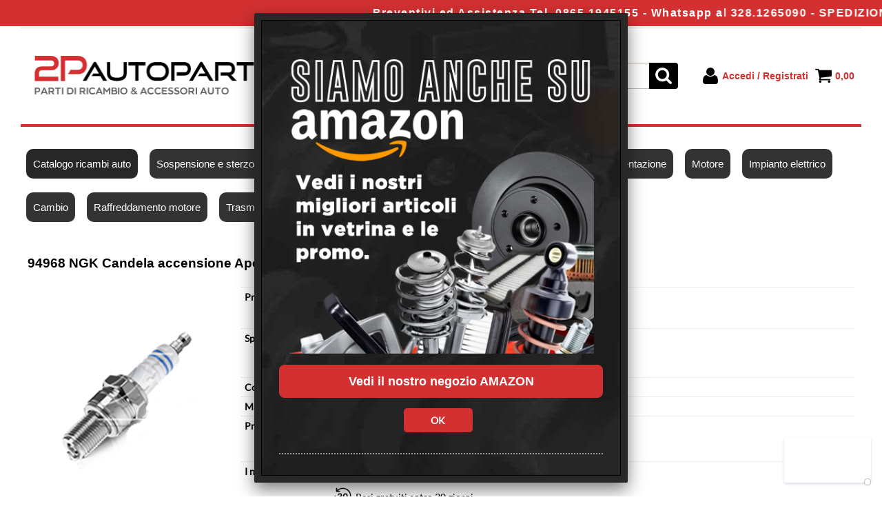

--- FILE ---
content_type: text/html; Charset=UTF-8
request_url: https://www.2pautoparts.com/94968-ngk-candela-accensione-apert-chiave-16-mm.1.15.6.gp.3968.uw
body_size: 109315
content:
<!DOCTYPE html>
<html lang="it">
<head>
<meta charset="UTF-8">
<meta http-equiv="content-type" content="text/html; charset=UTF-8">
<base href="https://www.2pautoparts.com/" />
<script type="text/javascript" id="rdy_earD0fYs">
	//<![CDATA[
	
window.onerror = function(message, url, lineNumber,columnNumber,oError) {oError = oError||{};var aStack = (oError.stack||"").split("\n");var aConsole = [];aConsole.push(message);for(var sY=0;sY<aStack.length;sY++){if(aStack[sY]){aConsole.push(aStack[sY].replace(/@/g,"\t"));}}console.log("ERROR:");console.log(aConsole.join("\n"));console.log("------------------------------------");return true;};

	//]]>
</script>


<link  href="scripts/jquery.js" rel="preload" type="text/javascript" as="script" />
<link  href="scripts/readyprolibrary.min122.js?lang=it" rel="preload" type="text/javascript" as="script" />
<link  href="/readycontent/images/2p_autoparts-2.png" rel="preload" as="image" />
<link  href="ReadySkins/wonder/profile_27_20251120111014.css" rel="preload" type="text/css" as="style" />
<title>PZKER7A8EGS - 94968 NGK Candela accensione Apert. chiave: 16 mm - NGK (Impianto elettrico - Candele accensione); 94968</title>
<meta http-equiv="imagetoolbar" content="no" />
<meta name="generator" content="Ready Pro Ecommerce" />
<meta name="content-language" content="it" />
<link rel="icon" type="image/x-icon" href="/favicon.ico" />
<meta content="Catalogo ricambi auto - Impianto elettrico - Candele accensione - 94968 NGK Candela accensione Apert. chiave: 16 mm, candele ngk, candelette ngk, candele accensione ngk, candelette avviamento ngk, candelette accensione ngk, ngk, , , NGK - 94968 " name="keywords" />
<meta content=", BOSCH 0 241 145 515, AUDI 04E 905 601, SEAT 04E 905 601, SKODA 04E 905 601, VW 04E 905 601, LAMBORGHINI 04E 905 601, BENTLEY 04E 905 601, BOSCH Y 5 KPP 332 S, 94968 NGK Candela accensione Apert. chiave: 16 mm, 94968" name="description" />
<meta content="width=device-width, minimum-scale=1.0, maximum-scale=5.0, initial-scale=1.0" name="viewport" />
<meta content="yes" name="apple-mobile-web-app-capable" />
<meta content="yes" name="mobile-web-app-capable" />
<link  href="https://www.2pautoparts.com/94968-ngk-candela-accensione-apert-chiave-16-mm.1.15.6.gp.3968.uw" rel="canonical" />
<meta property="og:title" content="PZKER7A8EGS - 94968 NGK Candela accensione Apert. chiave: 16 mm - NGK (Impianto elettrico - Candele accensione); 94968" />
<meta property="og:type" content="product" />
<meta content=", BOSCH 0 241 145 515, AUDI 04E 905 601, SEAT 04E 905 601, SKODA 04E 905 601, VW 04E 905 601, LAMBORGHINI 04E 905 601, BENTLEY 04E 905 601, BOSCH Y 5 KPP 332 S, 94968 NGK Candela accensione Apert. chiave: 16 mm, 94968" property="og:description" />
<meta property="og:url" content="https://www.2pautoparts.com/94968-ngk-candela-accensione-apert-chiave-16-mm.1.15.6.gp.3968.uw" />
<meta property="og:image" content="https://www.2pautoparts.com/files/archivio_Files/Foto/25108_1.PNG" />
<link  href="https://www.2pautoparts.com/files/archivio_Files/Foto/25108_1.PNG" rel="image_src" />
<link  href="ReadySkins/slick/slick1.css" rel="stylesheet" type="text/css" />
<link  href="ReadySkins/slick/slick-theme1.css" rel="stylesheet" type="text/css" />
<!-- SKIN Predefinita (XL-Shade Nero) -->
<link  href="ReadySkins/wonder/profile_27_20251120111014.css" rel="stylesheet" type="text/css" />
<style type="text/css">
.badge-ribbon-title.b1{all:initial;position:relative;white-space: nowrap;display:inline-block !important;border-top-left-radius:2px;border-bottom-left-radius:2px;z-index:10;box-sizing:border-box;text-align:center !important;}.badge-ribbon-title.b1::before {all: initial;}.badge-ribbon-title.b1::after {all: initial;content:" ";display:inline-block;position:absolute;top: 0;right:0;transform: skew(-10deg, 0deg);transform-origin:bottom left;border-radius:2px;padding:0;z-index:9;}.badge-ribbon-title.b1 > span {all:initial;}
.badge-ribbon-title.b2{all:initial;position:relative;white-space: nowrap;display:inline-block !important;border-top-left-radius:2px;border-bottom-left-radius:2px;z-index:10;box-sizing:border-box;text-align:center !important;}.badge-ribbon-title.b2::before {all: initial;}.badge-ribbon-title.b2::after {all: initial;content:" ";display:inline-block;position:absolute;top: 0;right:0;transform: skew(-10deg, 0deg);transform-origin:bottom left;border-radius:2px;padding:0;z-index:9;}.badge-ribbon-title.b2 > span {all:initial;}
#sheetBox .badge-ribbon-title.b1{background-color:red !important;box-shadow:0 2px 3px rgba(0, 0, 0, 0.2) !important;padding: 2px 10px 2px 10px !important;margin-right: 10px !important;margin-bottom: 5px !important;min-width: 80px !important;}#sheetBox .badge-ribbon-title.b1::after {background-color:red !important;height: 100% !important;width: 10px !important;}#sheetBox .badge-ribbon-title.b1::before {content: "new" !important;color:#fff !important;font-family: Tahoma !important;font-size: 12px !important;}
#sheetBox .badge-ribbon-title.b2{background-color:#34bf34 !important;box-shadow:0 2px 3px rgba(0, 0, 0, 0.2) !important;padding: 2px 10px 2px 10px !important;margin-right: 10px !important;margin-bottom: 5px !important;min-width: 80px !important;}#sheetBox .badge-ribbon-title.b2::after {background-color:#34bf34 !important;height: 100% !important;width: 10px !important;}#sheetBox .badge-ribbon-title.b2::before {content: "promo" !important;color:#fff !important;font-family: Tahoma !important;font-size: 12px !important;}
.bigBox .badge-ribbon-title.b1:not(.belongsToGroup),.bigBoxFade .badge-ribbon-title.b1:not(.belongsToGroup),.carousel .badge-ribbon-title.b1:not(.belongsToGroup),.miniBox .badge-ribbon-title.b1:not(.belongsToGroup){background-color:red !important;box-shadow:0 2px 3px rgba(0, 0, 0, 0.2) !important;padding: 2px 10px 2px 10px !important;margin-right: 10px !important;margin-bottom: 5px !important;min-width: 80px !important;}.bigBox .badge-ribbon-title.b1:not(.belongsToGroup)::after,.bigBoxFade .badge-ribbon-title.b1:not(.belongsToGroup)::after,.carousel .badge-ribbon-title.b1:not(.belongsToGroup)::after,.miniBox .badge-ribbon-title.b1:not(.belongsToGroup)::after{background-color:red !important;height: 100% !important;width: 10px !important;}.bigBox .badge-ribbon-title.b1:not(.belongsToGroup)::before,.bigBoxFade .badge-ribbon-title.b1:not(.belongsToGroup)::before,.carousel .badge-ribbon-title.b1:not(.belongsToGroup)::before,.miniBox .badge-ribbon-title.b1:not(.belongsToGroup)::before {content: "new" !important;color:#fff !important;font-family: Tahoma !important;font-size: 12px !important;}
.bigBox .badge-ribbon-title.b2:not(.belongsToGroup),.bigBoxFade .badge-ribbon-title.b2:not(.belongsToGroup),.carousel .badge-ribbon-title.b2:not(.belongsToGroup),.miniBox .badge-ribbon-title.b2:not(.belongsToGroup){background-color:#34bf34 !important;box-shadow:0 2px 3px rgba(0, 0, 0, 0.2) !important;padding: 2px 10px 2px 10px !important;margin-right: 10px !important;margin-bottom: 5px !important;min-width: 80px !important;}.bigBox .badge-ribbon-title.b2:not(.belongsToGroup)::after,.bigBoxFade .badge-ribbon-title.b2:not(.belongsToGroup)::after,.carousel .badge-ribbon-title.b2:not(.belongsToGroup)::after,.miniBox .badge-ribbon-title.b2:not(.belongsToGroup)::after{background-color:#34bf34 !important;height: 100% !important;width: 10px !important;}.bigBox .badge-ribbon-title.b2:not(.belongsToGroup)::before,.bigBoxFade .badge-ribbon-title.b2:not(.belongsToGroup)::before,.carousel .badge-ribbon-title.b2:not(.belongsToGroup)::before,.miniBox .badge-ribbon-title.b2:not(.belongsToGroup)::before {content: "promo" !important;color:#fff !important;font-family: Tahoma !important;font-size: 12px !important;}
.productsWrapper .badge-ribbon-title.b1{background-color:red !important;box-shadow:0 2px 3px rgba(0, 0, 0, 0.2) !important;padding: 2px 10px 2px 10px !important;margin-right: 10px !important;margin-bottom: 5px !important;min-width: 80px !important;}.productsWrapper .badge-ribbon-title.b1::after {background-color:red !important;height: 100% !important;width: 10px !important;}.productsWrapper .badge-ribbon-title.b1::before {content:"new" !important;color:#fff !important;font-family: Tahoma !important;font-size: 12px !important;}
.productsWrapper .badge-ribbon-title.b2{background-color:#34bf34 !important;box-shadow:0 2px 3px rgba(0, 0, 0, 0.2) !important;padding: 2px 10px 2px 10px !important;margin-right: 10px !important;margin-bottom: 5px !important;min-width: 80px !important;}.productsWrapper .badge-ribbon-title.b2::after {background-color:#34bf34 !important;height: 100% !important;width: 10px !important;}.productsWrapper .badge-ribbon-title.b2::before {content:"promo" !important;color:#fff !important;font-family: Tahoma !important;font-size: 12px !important;}
</style><style type="text/css">
body{background-image: url("/readycontent/images/site_background.jpg");background-attachment:fixed;background-position: center top;background-repeat: no-repeat;}
</style><style type="text/css">
body{background-color:#FFFFFF;}
</style>
<!-- Custom CSS --><style type="text/css">
	.cartDBCacheMerge p, .cartDBCacheMerge {color: #ffffff;}
.cartDBCacheMerge .head {color: #000000;}
#colMid #mainSearchFormBox {background: #000000; color: #ffffff; padding-bottom: 20px;}
#colMid input.butt1, #head input.butt1, #footer_custom_els_container input.butt1, #colSx input.butt1, #colDx input.butt1, .fancybox-inner .butt1 {background: #d33031 !important; box-shadow: none !important;}

.fancybox-inner #accessMessageBox {background-image: url(https://www.2pautoparts.com/readycontent/images/back_fancy.jpg)}
.fancybox-opened .fancybox-skin {background: #282828; color: #ffffff;}
.fancybox-inner .butt1 {box-shadow: none;}

#cookieAlert {min-height: 200px; font-size: 20px;}
#cookieAlert a.ok {color: #ffffff !important;}
#cookieAlert a.details {color: #424141 !important;}
div#accessMessageBox {max-width: 500px !important;}
body {background:#ffffff;font-family: 'Cabin', sans-serif;}
body a {color: #d33031 !important; font-weight: bold;}
div#head {margin-top:40px; border-bottom:4px solid #d33031;}
#testoHome strong {font-size:15px !important;}
#header_responsive .top_buttons {padding:20px 0;}
#menu.megamenu {margin-top:20px;}
#colMid h1 {color: #d33031; text-align: left;}
#colMid #categoriesBoxes li, #colMid #brandBoxes li {height: 160px;}
#colMid .feedBackBox_mid .boxTitle span, #colMid .bigBox .boxTitle span {padding: 10px; font-size: 24px;}
#colMid .bigBox .boxTitle a {color: #ffffff !important;}
#colMid #mainSearchFormBox .boxTitle span {padding: 6px !important; font-size: 22px; background: #D33031; color: #ffffff;}
#staticPage h3, #staticPage ul li {line-height: 25px; text-align: left;}
#preRegistrationPage th a {background-image: none; background: #d33031; color: #ffffff !important;}
div.listProduct a {color: #000000 !important; text-decoration: underline;}
div.listProduct a:hover {color: #d33031 !important;}
div#addVotoBox form input.butt1 {background: #d33031;}

div.linkFeedback img {float:left;margin:10px 15px 40px 0;}
div.linkFeedback p {padding-top:20px;font-size:18px;border-bottom:1px solid #ccc;}

div.feedBackBox .boxTitle span {background: #3fa5df; padding:8px; text-align:left;}
div.feedBackBox li span.userName {font-weight:bold;}
div.feedBackBox li strong {float:right;font-style:italic;font-weight:normal;font-size:12px}
div.feedBackBox a {margin:10px 0 8px 0}
div#feedBackResult li {line-height:2;padding:15px;}
div#feedBackResult li strong {float:right;font-weight:normal;font-style:italic;font-size:12px}
div#feedBackResult li span {display:block;font-weight:bold;}

.sy-box, .sy-slides-wrap, .sy-slides-crop {border-radius:6px}

#colSx, #body_getProd #colSx {width:220px; min-width:220px; max-width:220px;}
#header_responsive #logo {padding: 20px 0 20px 20px;}
#navBar {display: none;}

div.cercaVeicolo {text-align:center; padding: 20px; background: #d33031}
div.cercaVeicolo h2 {font-size:180% !important; color: #ffffff;}

#colMid #compatTypesBox {background: #d33031;}
#compatTypesBox form {background: #000000; padding: 20px 0 15px 0;}

#messageMiddleBox .boxTitle {color: #d33031;}
.boxTitle span {background-color: #d33031; color: #fff;}
.loginAndRegister .boxTitle span {background-color: #ddd; color: #000;}
#sheetBoxTopDetails .boxTitle span {background-color: #fff; color: #000;}
#menu {margin-bottom: 20px; background: #fff;}
#menu li a {color: #FFF !important; background: #333; padding: 10px; margin: 10px 8px; border-radius: 10px;}
#menu li a:hover {color: #d33031 !important;}
#menu li:hover a {color: #d33031;}
#menu li a.selectedButt {color: #d33031;}
#footer_custom_els_container {background: #333;}
#footer_custom_els_container p {color: #fff;}
.footer_block_title {color: #fff}
.footer_block a, footer_block_content p {color: #ccc !important}
#colMid {padding-top: 15px;}
ul#categoriesBoxes li a {color: #000; text-transform: uppercase;}
ul#categoriesBoxes li a:hover {color: #d33031;}
div.listProduct  a {color: #000}
div.listProduct  a:hover {color: #d33031}
.mainPrice {color: #333333;}

div#produttori_home {margin-bottom:30px;background:#e2e2e2;text-align:center;border-radius:5px;float:left;}
div#produttori_home h2 {margin: 10px 0 20px 0;}
.flex {padding: 0; margin: 0 0 20px 10px !important; list-style: none; display: -webkit-box; display: -moz-box; display: -ms-flexbox; display: -webkit-flex; display: flex; -webkit-flex-flow: row wrap; justify-content: space-around; float:left;}

div.footer_block_page a:hover, p.social a:hover {color:#d33031;}

#colMid #categoriesBoxes strong {padding:2px 0;}

#showCart .confirmOrderTotal {margin-top:30px;}
div#formRequestInfo h2.boxTitle span {background:none;color:#000;margin-left:9px}

tr.generalNotes {color: #d33031; font-style: italic;}

@media screen and (max-width: 768px) {
#header_responsive .top_buttons .btn_menu {
    display: table-cell;
    padding-left: 10px;}
}

@media screen and (max-width: 600px) {
#menu {width: 96% !important; border-radius: 6px;}
#menu li {border-bottom: none !important}
div.linkFeedback {text-align:center}
div.linkFeedback img {float:none;margin:0;}
div.linkFeedback p {padding-top:10px;font-size:15px}
}

@media screen and (max-width: 480px) {
#header_responsive #logo {max-width: 160px; margin-bottom: -6px; padding: 0 !important;}
div#head {margin-top:0;margin-bottom:20px;}
#menu li a {margin-bottom:2px;}
.flex {width:45%;}
div.galleria_categorie {margin: 20px 0 !important;}
div#case_automobilistiche {padding: 15px !important;}
div#case_automobilistiche div.galleria_categorie {margin: 20px !important;}
#menu li a {border-radius: 0;}
}
</style>
<style type="text/css">
#colSx,#colDx,#colMid{display:table-cell;vertical-align:top;}#mainTable{display:table;}
</style>
<script type="text/javascript" id="rdy_Cn5PWdsX">
//<![CDATA[
var template_var_bShowMobileVersion=false;
var template_var_skinFolder='ReadySkins/wonder/img/';
var template_var_ajaxCall_page='ajaxRequests.asp';
var template_var_upload_files_page='uploadFiles.asp';
var template_var_renew_session_page='';
var template_var_send_order_page='/?cmd=sendOrder';
var template_var_order_incomplete_btn_ko='Annulla';
var template_var_order_incomplete_btn_ok='Procedi con l\'acquisto';
var template_var_order_incomplete_message='<strong>ATTENZIONE!!</strong><br /><p>Siamo spiacenti ma attualmente non esiste alcun vettore disponibile per la tua zona di consegna.</p><ul><li>Potresti decidere di inviare comunque l\'ordine. Ti chiamera\' un nostro tecnico per aiutarti</li><li>Oppure potresti annullare l\'operazione e riprovare tra qualche giorno lasciando i tuoi articoli nel carrello.</li><li>Oppure potresti annullare l\'operazione ma solo per provare un\'altra destinazione</li></ul><br /><br /><strong>Come vuoi procedere?</strong>';
var readypro_data = {cookiesAccepted:1,cookiesMarketingAccepted:1,cookiesStatisticsAccepted:1,webSiteCharset:'UTF-8'};
//]]>
</script>
<script src="scripts/jquery.js" type="text/javascript" id="rdy_scriptsjqueryjs"></script>
<script src="scripts/readyprolibrary.min122.js?lang=it" type="text/javascript" id="rdy_scriptsreadyprolibrarymin122jslangit" defer="defer"></script>
<script src="scripts/select2/dist/js/i18n/it.js" type="text/javascript" id="rdy_scriptsselect2distjsi18nitjs" defer="defer"></script>
<script src="scripts/slick/slick1.js" type="text/javascript" id="rdy_scriptsslickslick1js" defer="defer"></script>
<script type="text/javascript" id="rdy_NGTuwy3B">
//<![CDATA[
function customConsentGet(key){
var retVal;
key = key||"";
if(key){
try{
switch(key.toLowerCase()){
case "statistics":
retVal = localStorage.getItem("customConsentStatistics");
break;
case "marketing":
retVal = localStorage.getItem("customConsentMarketing");
break;
}
}catch(err){
}
}
return retVal||"denied";
}
//]]>
</script>
<!-- Google Tag Manager -->
<script type="text/javascript" id="rdy_Zx6JBp37">
//<![CDATA[
// Define dataLayer and the gtag function.
window.dataLayer = window.dataLayer || [];
function gtag(){dataLayer.push(arguments);}
// Set default consent to denied as a placeholder
// Determine actual values based on your own requirements
gtag('consent', 'default', {
'ad_storage':customConsentGet('marketing'),
'ad_user_data':customConsentGet('marketing'),
'ad_personalization':customConsentGet('marketing'),
'analytics_storage':customConsentGet('statistics')
});
(function(w,d,s,l,i){w[l]=w[l]||[];w[l].push({'gtm.start':new Date().getTime(),event:'gtm.js'});var f=d.getElementsByTagName(s)[0],j=d.createElement(s),dl=l!='dataLayer'?'&l='+l:'';j.async=true;j.src='https://www.googletagmanager.com/gtm.js?id='+i+dl;f.parentNode.insertBefore(j,f);})(window,document,'script','dataLayer','GTM-52NNWZLF');
//]]>
</script>
<!-- End Google Tag Manager -->
<script type="text/javascript" id="rdy_1heSJfcT">
//<![CDATA[
function customConsentGet(key){
var retVal;
key = key||"";
if(key){
try{
switch(key.toLowerCase()){
case "statistics":
retVal = localStorage.getItem("customConsentStatistics");
break;
case "marketing":
retVal = localStorage.getItem("customConsentMarketing");
break;
}
}catch(err){
}
}
return retVal||"denied";
}
//]]>
</script>
<script type="text/javascript" id="rdy_rQe036Zu">
//<![CDATA[
window.dataLayer = window.dataLayer || [];
function gtag(){dataLayer.push(arguments);}
gtag('consent', 'default', {
'ad_storage':customConsentGet('marketing'),
'ad_user_data':customConsentGet('marketing'),
'ad_personalization':customConsentGet('marketing'),
'analytics_storage':customConsentGet('statistics')
});
//]]>
</script>
<!-- Global site tag (gtag.js) - Google Analytics -->
<script src="https://www.googletagmanager.com/gtag/js?id=G-L3SDYMN701" type="text/javascript" id="rdy_httpswwwgoogletagmanagercomgtagjsidGL3SDYMN701" async="async"></script>
<script type="text/javascript" id="rdy_ucHH1fBu">
//<![CDATA[
window.dataLayer = window.dataLayer || [];
function gtag(){dataLayer.push(arguments);}
gtag('js', new Date());
gtag('config', 'G-L3SDYMN701');
//]]>
</script>

</head>
<body id="body_getProd" class="body_lang_it webAreaID_15">
<!-- Google Tag Manager (noscript) -->
<noscript><iframe src="https://www.googletagmanager.com/ns.html?id=GTM-52NNWZLF" height="0" width="0" style="display:none;visibility:hidden"></iframe></noscript>
<!-- End Google Tag Manager (noscript) -->

<div id="r_left_menu"><div class="r_left_menu_loader"></div><div class="r_left_menu_container"><div class="r_left_menu_container_scroll"><ul><li class="btn_left_close btn"><span>Chiudi</span></li></ul><div class="r_left_menu_areas"><ul>
<li id="r_webArea_15" class="current">
<a href="https://www.2pautoparts.com/" title="Catalogo ricambi auto" class="selectedButt" target="_self" data-text="Catalogo ricambi auto">Catalogo ricambi auto</a>
<div class="r_left_menu_categories"><ul><!--catTreeSTART23--><li class="li-folder"><a href="sospensioni-e-sterzo/products.1.15.23.sp.uw" id="r_folder_23" class="folder withProducts" data-id="23" data-params="cmd=searchProd&idA=15&idC=23" data-page="standard">Sospensioni e sterzo (1661)</a></li><!--catTreeEND23--><!--catTreeSTART35--><li class="li-folder"><a href="filtri-e-tagliandi/products.1.15.35.sp.uw" id="r_folder_35" class="folder" data-id="35" data-params="cmd=searchProd&idA=15&idC=35" data-page="standard">Filtri e tagliandi (1007)</a></li><!--catTreeEND35--><!--catTreeSTART24--><li class="li-folder"><a href="lubrificanti-per-auto/products.1.15.24.sp.uw" id="r_folder_24" class="folder withProducts" data-id="24" data-params="cmd=searchProd&idA=15&idC=24" data-page="standard">Lubrificanti per auto (61)</a></li><!--catTreeEND24--><!--catTreeSTART26--><li class="li-folder"><a href="alimentazione-e-scarico/products.1.15.26.sp.uw" id="r_folder_26" class="folder withProducts" data-id="26" data-params="cmd=searchProd&idA=15&idC=26" data-page="standard">Alimentazione e Scarico (74)</a></li><!--catTreeEND26--><!--catTreeSTART47--><li class="li-folder"><a href="impianto-frenante/products.1.15.47.sp.uw" id="r_folder_47" class="folder withProducts" data-id="47" data-params="cmd=searchProd&idA=15&idC=47" data-page="standard">Impianto frenante (518)</a></li><!--catTreeEND47--><!--catTreeSTART27--><li class="li-folder"><a href="parti-motore/products.1.15.27.sp.uw" id="r_folder_27" class="folder withProducts" data-id="27" data-params="cmd=searchProd&idA=15&idC=27" data-page="standard">Parti motore (344)</a></li><!--catTreeEND27--><!--catTreeSTART21--><li class="li-folder"><a href="impianto-elettrico/products.1.15.21.sp.uw" id="r_folder_21" class="folder" data-id="21" data-params="cmd=searchProd&idA=15&idC=21" data-page="standard">Impianto elettrico (446)</a></li><!--catTreeEND21--><!--catTreeSTART39--><li class="li-folder"><a href="cambio/products.1.15.39.sp.uw" id="r_folder_39" class="folder withProducts" data-id="39" data-params="cmd=searchProd&idA=15&idC=39" data-page="standard">Cambio (245)</a></li><!--catTreeEND39--><!--catTreeSTART41--><li class="li-folder"><a href="raffreddamento-motore/products.1.15.41.sp.uw" id="r_folder_41" class="folder withProducts" data-id="41" data-params="cmd=searchProd&idA=15&idC=41" data-page="standard">Raffreddamento motore (202)</a></li><!--catTreeEND41--><!--catTreeSTART33--><li class="li-folder"><a href="trasmissione/products.1.15.33.sp.uw" id="r_folder_33" class="folder" data-id="33" data-params="cmd=searchProd&idA=15&idC=33" data-page="standard">Trasmissione (38)</a></li><!--catTreeEND33--><!--catTreeSTART28--><li class="li-folder"><a href="accessori-e-manutenzione/products.1.15.28.sp.uw" id="r_folder_28" class="folder withProducts" data-id="28" data-params="cmd=searchProd&idA=15&idC=28" data-page="standard">Accessori e Manutenzione (364)</a></li><!--catTreeEND28--><!--catTreeSTART54--><li class="li-folder"><a href="carrozzeria/products.1.15.54.sp.uw" id="r_folder_54" class="folder withProducts" data-id="54" data-params="cmd=searchProd&idA=15&idC=54" data-page="standard">Carrozzeria (403)</a></li><!--catTreeEND54--></ul></div>
</li><li id="r_webArea_2">
<a href="ricambi-sospensioni-parti-sterzo-auto" title="Sospensione e sterzo" target="_self" data-text="Sospensione e sterzo">Sospensione e sterzo</a>
<!-- INNERHTML_AREA_2 -->
</li><li id="r_webArea_7">
<a href="kit-tagliando-filtri-manutenzione-auto" title="Filtri e kit tagliando" target="_self" data-text="Filtri e kit tagliando">Filtri e kit tagliando</a>
<!-- INNERHTML_AREA_7 -->
</li><li id="r_webArea_21">
<a href="ricambi-dischi-pastiglie-frenante-auto" title="Sistema frenante" target="_self" data-text="Sistema frenante">Sistema frenante</a>
<!-- INNERHTML_AREA_21 -->
</li><li id="r_webArea_5">
<a href="olio-lubrificante-motore-auto" title="Lubrificanti per auto" target="_self" data-text="Lubrificanti per auto">Lubrificanti per auto</a>
<!-- INNERHTML_AREA_5 -->
</li><li id="r_webArea_8">
<a href="collettori-aspirazione-valvole-egr-alimentazione-auto" title="Alimentazione" target="_self" data-text="Alimentazione">Alimentazione</a>
<!-- INNERHTML_AREA_8 -->
</li><li id="r_webArea_9">
<a href="parti-ricambio-motore-auto" title="Motore" target="_self" data-text="Motore">Motore</a>
<!-- INNERHTML_AREA_9 -->
</li><li id="r_webArea_16">
<a href="ricambi-auto-batterie-alternatori-motorini-avviamento" title="Impianto elettrico" target="_self" data-text="Impianto elettrico">Impianto elettrico</a>
<!-- INNERHTML_AREA_16 -->
</li><li id="r_webArea_17">
<a href="parti-ricambio-kit-frizione-volano-cuscinetto" title="Cambio" target="_self" data-text="Cambio">Cambio</a>
<!-- INNERHTML_AREA_17 -->
</li><li id="r_webArea_18">
<a href="raffreddamento-auto-radiatori-termostati-pompa-acqua" title="Raffreddamento motore" target="_self" data-text="Raffreddamento motore">Raffreddamento motore</a>
<!-- INNERHTML_AREA_18 -->
</li><li id="r_webArea_19">
<a href="alberi-trasmissione-semiassi-auto-ricambi" title="Trasmissione" target="_self" data-text="Trasmissione">Trasmissione</a>
<!-- INNERHTML_AREA_19 -->
</li><li id="r_webArea_20">
<a href="accessori-cura-manutenzione-pulizia-auto" title="Accessori" target="_self" data-text="Accessori">Accessori</a>
<!-- INNERHTML_AREA_20 -->
</li><li id="r_webArea_22">
<a href="pezzi-di-ricambio-parti-carrozzeria-auto" title="Carrozzeria" target="_self" data-text="Carrozzeria">Carrozzeria</a>
<!-- INNERHTML_AREA_22 -->
</li><li id="r_webArea_23">
<a href="blog" title="Blog" target="_self" data-text="Blog">Blog</a>
<!-- INNERHTML_AREA_23 -->
</li>
</ul>
</div></div></div></div>
<div id="header_responsive"><div id="head"><div id="header_top_bar_wrapper"><ul class="header_top_bar"><li id="top_text"><div><marquee bgcolor="#d33031" scrollamount="12" style="z-index: 2000; position: fixed; top: 0; left: 0; text-align: center; color: #ffffff; padding: 10px; letter-spacing: 1.5px; font-weight: bold; font-size: 16px;">Preventivi ed Assistenza Tel. 0865.1945155 - Whatsapp al 328.1265090 - SPEDIZIONE GRATIS per ordini superiori a 149,00€ - REGISTRATI ALLA NEWSLETTER per ottenere un buono sconto sul tuo primo ordine!</marquee></div></li></ul></div><div id="top_buttons_wrapper"><ul class="top_buttons"><li id="top_menu_button" class="btn_menu butt"><a href="#"><span>&nbsp;</span></a></li><li class="box_logo"><a href="https://www.2pautoparts.com/"><img src="/readycontent/images/2p_autoparts-2.png" fetchpriority="high" id="logo" alt="2PAUTOPARTS - Ricambi auto e accessori" border="0" /></a></li><li class="box_search"><form action="/" id="top_search" class="headForm"><div class="box_text_search"><input type="text" placeholder="Cerca" class="txt_search" name="cmdString" autocomplete="off" value="" /><input type="submit" value="ok" class="btn_search responsive_butt" /></div><input type="button" value="ok" name="main_butt" class="btn_search main_butt" /><input type="hidden" name="cmd" value="searchProd" /><input type="hidden" name="bFormSearch" value="1" /></form></li><li id="top_login_button" class="btn_login butt"><a href="/?cmd=loginAndRegister" rel="nofollow"><span>Accedi / Registrati</span></a><div id="top_login" class="popup"><div class="loginAndRegister" id="loginAndRegisterTop"><div id="existentUserBoxTop" class="existent_user_box"><div class="boxTitle"><span>Sono già registrato</span></div><p>Per completare l'ordine inserisci il nome utente e la password e poi clicca sul pulsante "Accedi"</p><form action="94968-ngk-candela-accensione-apert-chiave-16-mm.1.15.6.gp.3968.uw" method="post"><fieldset><label><strong>E-mail:</strong><input type="text" name="uid" /></label><label><strong>Password:</strong><input type="password" name="pwd" onkeypress="showToggleViewPassword(this);" /></label><input type="checkbox" class="remember_input" name="bSaveCookie" /><label class="remember_label">Ricorda</label></fieldset><input value="Accedi" type="submit" name="cmdOK" class="butt1" /><a href="#" title="Inserire l'indirizzo email con il quale e' stata effettuata la registrazione per reimpostare la password" onclick="return showMessageInLightBox('&lt;div id=&quot;resetPwdRequest&quot;&gt;&lt;div class=&quot;boxTitle&quot;&gt;Hai perso la password?&lt;/div&gt;Per avviare la procedura di reset della password inserisci l\'indirizzo email con il quale ti sei registrato.&lt;form id=&quot;resetPwdRequestForm&quot; action=&quot;/?cmd=resetPwdRequest&quot; method=&quot;post&quot; onsubmit=&quot;return checkResetPwdForm(this);&quot;&gt;&lt;label for=&quot;email&quot;&gt;E-mail&lt;/label&gt;&amp;nbsp;&lt;input type=&quot;text&quot; name=&quot;email&quot; /&gt;&amp;nbsp;&lt;input type=&quot;submit&quot; name=&quot;cmd_OK&quot; value=&quot;Vai&quot; class=&quot;butt1&quot; id=&quot;resetPwdRequestButt&quot; /&gt;&lt;/form&gt;&lt;/div&gt;');">Hai perso la password?</a></form></div><div id="newUserBoxTop" class="new_user_box"><div class="boxTitle"><span>Sono un nuovo cliente</span></div><p>Se non sei ancora registrato sul nostro sito clicca sul pulsante "Registrati"</p><form action="/?cmd=regForm" method="post"><input type="submit" name="cmdRegister" value="Registrati" class="butt1" /></form></div></div></div></li><li class="btn_cart butt" id="top_cart_button"><a href="/?cmd=showCart" rel="nofollow"><span>0,00</span></a></li></ul></div></div></div>
<div id="menu" class="megamenu"><ul>
<li id="webArea_15" class="current">
<a href="https://www.2pautoparts.com/" title="Catalogo ricambi auto" class="selectedButt" target="_self" data-text="Catalogo ricambi auto">Catalogo ricambi auto</a>
</li><li id="webArea_2">
<a href="ricambi-sospensioni-parti-sterzo-auto" title="Sospensione e sterzo" target="_self" data-text="Sospensione e sterzo">Sospensione e sterzo</a>
</li><li id="webArea_7">
<a href="kit-tagliando-filtri-manutenzione-auto" title="Filtri e kit tagliando" target="_self" data-text="Filtri e kit tagliando">Filtri e kit tagliando</a>
</li><li id="webArea_21">
<a href="ricambi-dischi-pastiglie-frenante-auto" title="Sistema frenante" target="_self" data-text="Sistema frenante">Sistema frenante</a>
</li><li id="webArea_5">
<a href="olio-lubrificante-motore-auto" title="Lubrificanti per auto" target="_self" data-text="Lubrificanti per auto">Lubrificanti per auto</a>
</li><li id="webArea_8">
<a href="collettori-aspirazione-valvole-egr-alimentazione-auto" title="Alimentazione" target="_self" data-text="Alimentazione">Alimentazione</a>
</li><li id="webArea_9">
<a href="parti-ricambio-motore-auto" title="Motore" target="_self" data-text="Motore">Motore</a>
</li><li id="webArea_16">
<a href="ricambi-auto-batterie-alternatori-motorini-avviamento" title="Impianto elettrico" target="_self" data-text="Impianto elettrico">Impianto elettrico</a>
</li><li id="webArea_17">
<a href="parti-ricambio-kit-frizione-volano-cuscinetto" title="Cambio" target="_self" data-text="Cambio">Cambio</a>
</li><li id="webArea_18">
<a href="raffreddamento-auto-radiatori-termostati-pompa-acqua" title="Raffreddamento motore" target="_self" data-text="Raffreddamento motore">Raffreddamento motore</a>
</li><li id="webArea_19">
<a href="alberi-trasmissione-semiassi-auto-ricambi" title="Trasmissione" target="_self" data-text="Trasmissione">Trasmissione</a>
</li><li id="webArea_20">
<a href="accessori-cura-manutenzione-pulizia-auto" title="Accessori" target="_self" data-text="Accessori">Accessori</a>
</li><li id="webArea_22">
<a href="pezzi-di-ricambio-parti-carrozzeria-auto" title="Carrozzeria" target="_self" data-text="Carrozzeria">Carrozzeria</a>
</li><li id="webArea_23">
<a href="blog" title="Blog" target="_self" data-text="Blog">Blog</a>
</li>
</ul>
</div>
<div id="mainTableContainer">
<div id="mainTable">
<div id="colMid">
<noscript><div id="jsNotEnabledMessage"><img src="ReadySkins/wonder/img/alert_javascriptIsNotEnable.gif" border="0" alt="" /></div></noscript>
<div id="navBar"><div id="breadcrumbs"><strong>Ti trovi in</strong> <ul><li><a href="https://www.2pautoparts.com/" title="Catalogo ricambi auto"><span>Catalogo ricambi auto</span></a></li> <li><a href="impianto-elettrico/products.1.15.21.sp.uw" title="Impianto elettrico"><span>Impianto elettrico</span></a></li> <li><a href="candele-accensione/products.1.15.6.sp.uw" title="Candele accensione"><span>Candele accensione</span></a></li></ul></div></div><script type="application/ld+json">{"itemListElement":[{"@type":"ListItem","position":1,"item":{"@id":"https://www.2pautoparts.com/","name":"Catalogo ricambi auto"}},{"@type":"ListItem","position":2,"item":{"@id":"impianto-elettrico/products.1.15.21.sp.uw","name":"Impianto elettrico"}},{"@type":"ListItem","position":3,"item":{"@id":"candele-accensione/products.1.15.6.sp.uw","name":"Candele accensione"}}],"@type":"BreadcrumbList","@context":"https://schema.org"}</script>
<div id="sheetBox">
<div id="sheetBoxTopDetails">
<h1 class="boxTitle">
<span>94968 NGK Candela accensione Apert. chiave: 16 mm</span>
</h1>
<div class="imagesBox" style="width:300px;float:left;margin:0 10px 10px 0;max-width: 400px;">
<div class="mainImagesList" id="sheetMainImageConteiner"><a href="#" data-fancybox-href="files/archivio_Files/Foto/25108_2.PNG" data-fancybox-title="94968 NGK Candela accensione Apert. chiave: 16 mm" class="fancybox-sheet-gallery imageParent"><img src="files/archivio_Files/Foto/25108_2.PNG" fetchpriority="high" class="image" id="sheetMainImage" alt="94968 NGK Candela accensione Apert. chiave: 16 mm" border="0" /></a></div><div class="sheetMainImage thumbsList" data-n-thumbs="4" data-n-total-mages="1" data-add-pinch="1"></div>
</div>
<div class="detailsBox" style="margin:0 0 10px 310px;">
<table width="99%" border="0" cellspacing="0" cellpadding="0"><tr class="price">
<th scope="row" class="price">Prezzo:</th>
<td data-label="" class="price"><h3 class="mainPrice"><span class="mainPriceCurrency">&#8364;</span><span class="mainPriceAmount">18,98</span> <span class="sIva">Iva inclusa (22%)</span></h3></td>
</tr><tr id="shippingAmount_3968" class="deliveryInfo">
<th scope="row" class="deliveryInfo">Spese di trasporto:</th>
<td id="shippingAmount_3968" data-label="" class="deliveryInfo"><div class="shippingDetails"><span>A partire da <strong>&#8364; 7,89</strong> <span class="sIva">Iva inclusa (22%)</span></span><a href="#" onclick="return shippingPreviewLightBox('ajaxRequests.asp?cmd=productShipping&cmdID=3968&bAddTaxes=1');" class="shippingDetailsButton" rel="nofollow">Maggiori dettagli</a></div></td>
</tr><tr class="code">
<th scope="row" class="code">Cod. art.:</th>
<td data-label="" class="code">PZKER7A8EGS</td>
</tr><tr class="T9">
<th scope="row" class="T9">Marca:</th>
<td data-label="" class="T9"><a href="ngk/products.1.15.0.br.69.uw" title="NGK">NGK</a></td>
</tr><tr class="logos">
<th scope="row" class="logos">Produttore:</th>
<td data-label="" class="logos"><img src="files/archivio_Files/Foto/3968_25108.PNG" class="prodLogo" alt="" border="0" /></td>
</tr><tr class="customHTML">
<th scope="row" class="customHTML">I nostri servizi:</th>
<td data-label="" class="customHTML"><p style="margin-bottom: 10px;"><img src="readycontent/images/data_consegna.png" style="height: 25px; margin-bottom: -6px; margin-right: 6px">Tempo di consegna: 1 - 2 giorni lavorativi</p>
<p style="margin-bottom: 10px;"><img src="readycontent/images/reso_30_giorni.png" style="height: 25px; margin-bottom: -6px; margin-right: 6px">Resi gratuiti entro 30 giorni</p>
<p style="margin-bottom: 10px;"><img src="readycontent/images/corriere_espresso.png" style="height: 25px; margin-bottom: -6px; margin-right: 6px">Spedizione gratuita da 149€</p>
<p style="margin-bottom: 10px;"><img src="readycontent/images/controllo_ricambi.png" style="height: 25px; margin-bottom: -6px; margin-right: 6px"><strong>Verifica compatibilità</strong> prima della spedizione</p>
<p style="margin-bottom: 10px;"><img src="readycontent/images/whatsapp-2pautoparts.png" style="height: 25px; margin-bottom: -6px; margin-right: 6px"><strong><a href="whatsapp://send?phone=+393281265090&text=%0A%3A%2F%2F%0A*Richiesta%20Informazioni*%0A">Scrivici su Whatsapp</a></strong></p>
</td>
</tr><tr class="customHTML">
<th scope="row" class="customHTML">Cosa dicono di noi?:</th>
<td data-label="" class="customHTML"><div style="padding: 0 0 10px 0; color: #d33031;"><a href="https://www.2pautoparts.com/default.asp?cmd=searchVotes&cmdString=orders">Leggi tutti i Feedback dei <span style="font-weight: bold;">nostri Clienti</span></a></div>
</td>
</tr><tr class="unitM">
<th scope="row" class="unitM">Unità di misura:</th>
<td data-label="" class="unitM">PZ</td>
</tr><tr class="availability">
<th scope="row" class="availability">Disponibilità:</th>
<td data-label="" class="availability"><span class="noAV ico">Non disponibile</span>
</td>
</tr><tr id="sheetAddToCartRow"><th>Quantità:</th><td class="bkg1"><form class="cart_form_disabled" action="#" method="post" onsubmit="showMessageInLightBox('&lt;div class=&quot;ajax_warning&quot;&gt;\r\n\t&lt;p&gt;Attenzione!&lt;br/&gt;Prodotto non ordinabile&lt;br/&gt;Non disponibile&lt;/p&gt;\r\n\t&lt;div class=&quot;btn_wrapp&quot;&gt;\r\n\t\t&lt;a href=&quot;#&quot; onclick=&quot;return closeLightBox();&quot; class=&quot;btn close&quot;&gt;OK&lt;/a&gt;\r\n\t&lt;/div&gt;\r\n&lt;/div&gt;');;return false;">
<select disabled="disabled" class="cart_form_quantity">
<option value="1">1</option>
</select>
<input value="Aggiungi" type="submit" name="cmdAdd" class="butt1" />
</form></td></tr></table>
</div>
<div class="servicesBox" style="margin:0 0 10px 310px;"><h2><span>Servizi</span></h2><a href="#" onclick="showMessageInLightBox('&lt;div id=&quot;formRequestInfo&quot;&gt;\r\n\t&lt;div class=&quot;boxTitle&quot;&gt;&lt;span&gt;Richiedi informazioni&lt;/span&gt;&lt;/div&gt;\r\n\t&lt;form action=&quot;/?cmd=requestInfo&quot; method=&quot;post&quot; id=&quot;frm_request_info&quot; onsubmit=&quot;return checkRequestInfoForm(this);&quot;&gt;\r\n\t\t&lt;h3&gt;94968 NGK Candela accensione Apert. chiave: 16 mm&lt;/h3&gt;\r\n\t\t&lt;p&gt;Non hai trovato ci&#242; che cerchi? Scrivici e richiedi quello che ti interessa sapere.&lt;/p&gt;\r\n\t\t&lt;table border=&quot;0&quot; cellspacing=&quot;0&quot; cellpadding=&quot;0&quot;&gt;\r\n\t\t\t&lt;tr&gt;\r\n\t\t\t\t&lt;td&gt;\r\n\t\t\t\t\t&lt;label for=&quot;maskedField1&quot;&gt;Nome&lt;/label&gt;\r\n\t\t\t\t\t&lt;input type=&quot;text&quot; name=&quot;maskedField1&quot; id=&quot;maskedField1&quot; /&gt;\r\n\t\t\t\t&lt;/td&gt;\r\n\t\t\t\t&lt;td&gt;&lt;/td&gt;\r\n\t\t\t&lt;/tr&gt;\r\n\t\t\t&lt;tr&gt;\r\n\t\t\t\t&lt;td&gt;\r\n\t\t\t\t\t&lt;label&gt;Come vuoi essere ricontattato&lt;/label&gt;&lt;select name=&quot;maskedField5&quot; id=&quot;maskedField5&quot; onchange=&quot;showHideFields(this,\'maskedField2|maskedField4\');&quot;&gt;&lt;option value=&quot;&quot;&gt;---&lt;/option&gt;&lt;option value=&quot;maskedField2&quot;&gt;E-mail&lt;/option&gt;&lt;option value=&quot;maskedField4&quot;&gt;Telefono&lt;/option&gt;&lt;/select&gt;\r\n\t\t\t\t&lt;/td&gt;\r\n\t\t\t\t&lt;td&gt;\r\n\t\t\t\t\t&lt;label id=&quot;label_maskedField2&quot; style=&quot;display:none;&quot;&gt;E-mail&lt;/label&gt;&lt;input type=&quot;text&quot; name=&quot;maskedField2&quot; id=&quot;maskedField2&quot; style=&quot;display:none;&quot; /&gt;&lt;label id=&quot;label_maskedField4&quot; style=&quot;display:none;&quot;&gt;Telefono&lt;/label&gt;&lt;input type=&quot;text&quot; name=&quot;maskedField4&quot; id=&quot;maskedField4&quot; style=&quot;display:none;&quot; /&gt;\r\n\t\t\t\t&lt;/td&gt;\r\n\t\t\t&lt;/tr&gt;\r\n\t\t\t&lt;tr&gt;\r\n\t\t\t\t&lt;td colspan=&quot;2&quot;&gt;\r\n\t\t\t\t\t&lt;label for=&quot;maskedField3&quot;&gt;Richiesta&lt;/label&gt;\r\n\t\t\t\t\t&lt;textarea rows=&quot;5&quot; name=&quot;maskedField3&quot; id=&quot;maskedField3&quot;&gt;&lt;/textarea&gt;\r\n\t\t\t\t&lt;/td&gt;\r\n\t\t\t&lt;/tr&gt;\r\n\t\t\t&lt;tr&gt;\r\n\t\t\t\t&lt;td colspan=&quot;2&quot;&gt;\r\n\t\t\t\t\t&lt;div class=&quot;privacyFormBox&quot;&gt;&lt;input type=&quot;checkbox&quot; value=&quot;1&quot; name=&quot;privacyAgree&quot; /&gt; &lt;p&gt;Ho letto ed accetto le condizioni dell\'&lt;a href=&quot;cookie-policy&quot; target=&quot;_blank&quot;&gt;informativa privacy&lt;/a&gt;&lt;/p&gt;&lt;/div&gt;\r\n\t\t\t\t\t&lt;input type=&quot;submit&quot; name=&quot;cmd_OK&quot; value=&quot;INVIA RICHIESTA&quot; class=&quot;butt1 frm_request_info_submit&quot; /&gt;\r\n\t\t\t\t&lt;/td&gt;\r\n\t\t\t&lt;/tr&gt;\r\n\t\t&lt;/table&gt;\r\n\t\t&lt;input type=&quot;hidden&quot; name=&quot;productID&quot; value=&quot;3968&quot; /&gt;\r\n\t&lt;/form&gt;\r\n&lt;/div&gt;');return false;" class="buttServInfo">Richiedi informazioni</a></div>
<div id="addVotoBox" style="margin:0 0 10px 310px;"><h2><span>Feedback degli utenti</span></h2><div><span class="w_stars"><span style="width:24px;height:24px;display:inline-block;" class="img-star-empty"></span><span style="width:24px;height:24px;display:inline-block;" class="img-star-empty"></span><span style="width:24px;height:24px;display:inline-block;" class="img-star-empty"></span><span style="width:24px;height:24px;display:inline-block;" class="img-star-empty"></span><span style="width:24px;height:24px;display:inline-block;" class="img-star-empty"></span></span><form onsubmit="showMessageInLightBox('&lt;div class=&quot;ajax_warning&quot;&gt;\r\n\t&lt;p&gt;Attenzione!&lt;br/&gt;Non &#232; possibile effettuare l\'operazione.&lt;br/&gt;Per lasciare il tuo giudizio prima &#232; necessario effettuare il login&lt;/p&gt;\r\n\t&lt;div class=&quot;btn_wrapp&quot;&gt;\r\n\t\t&lt;a href=&quot;#&quot; onclick=&quot;return closeLightBox();&quot; class=&quot;btn close&quot;&gt;OK&lt;/a&gt;\r\n\t&lt;/div&gt;\r\n&lt;/div&gt;');return false;" method="post" action="#"><input type="submit" class="butt1" value="Lascia un feedback sul prodotto" /></form></div></div>
</div>
<ul id="sheetBoxesMenu"><li class="selected" id="tabBoxes" style="">
<a href="" onclick="$('.selected').attr('class','');$(this.parentNode).attr('class','selected');switchTab('sheetProductBoxes','sheetProductBoxes');return false;" onfocus="this.blur();">
Scheda
</a>
</li><li class="" id="tabInWebOrders" style="">
<a href="" onclick="$('.selected').attr('class','');$(this.parentNode).attr('class','selected');switchTab('sheetProductInWebOrders','sheetProductBoxes');return false;" onfocus="this.blur();">
Altro (2)
</a>
</li></ul><div id="sheetProductBoxes"><div id=""><h2><span>Descrizione</span></h2><div id="sheetProductDescription"><div class="descriptionBox">94968 (sostituito da 93231) Audi, Seat, Skoda e VW --- Maggiori dettagli articolo --- Apertura chiave : 16 mm, Filetto esterno [mm] : 12,0, Lunghezza filettatura [mm] : 19, Andamento scintilla [mm] : 5, Candela accensione : Elettrodo centrale - platino, Candela accensione : 1 Elettrodo di massa, Candela accensione : schermato/a, 1 kOhm, Candela accensione : con sede-tenuta piatta</div><div class="descriptionBox"><h2><span></span></h2>BOSCH  0 241 145 515, AUDI  04E 905 601, SEAT  04E 905 601, SKODA  04E 905 601, VW  04E 905 601, LAMBORGHINI  04E 905 601, BENTLEY  04E 905 601, BOSCH  Y 5 KPP 332 S</div></div></div><div class="productInWebOrders" id="sheetProductInWebOrders"><h2><span>I clienti che hanno acquistato questo prodotto, hanno scelto anche questi articoli</span></h2><ul><li>
<a href="olio-motore-mobil-1-esp-formula-5w30-completamente-sintetico-lt-1.1.15.1.gp.7.uw" class="imageLink" data-id="prod_7"><img src="files/archivio_Files/Foto/39677.PNG" alt="OLIO MOTORE MOBIL 1 ESP FORMULA 5W30 COMPLETAMENTE SINTETICO, LT.1" border="0" /></a>
<div class="details">
<a href="olio-motore-mobil-1-esp-formula-5w30-completamente-sintetico-lt-1.1.15.1.gp.7.uw" title="OLIO MOTORE MOBIL 1 ESP FORMULA 5W30 COMPLETAMENTE SINTETICO, LT.1">OLIO MOTORE MOBIL 1 ESP FORMULA 5W30 COMPLETAMENTE SINTETICO, LT.1</a>
<h3 class="mainPrice"><span class="mainPriceCurrency">&#8364;</span><span class="mainPriceAmount">13,19</span> <span class="sIva">Iva inclusa (22%)</span></h3>
</div>
</li><li>
<a href="bosch-filtro-olio-f-026-407-143.1.15.69.gp.2100.uw" class="imageLink" data-id="prod_2100"><img src="files/archivio_Files/Foto/11405.PNG" alt="BOSCH Filtro olio F 026 407 143" border="0" /></a>
<div class="details">
<a href="bosch-filtro-olio-f-026-407-143.1.15.69.gp.2100.uw" title="BOSCH Filtro olio F 026 407 143">BOSCH Filtro olio F 026 407 143</a>
<h3 class="mainPrice"><span class="mainPriceCurrency">&#8364;</span><span class="mainPriceAmount">7,69</span> <span class="sIva">Iva inclusa (22%)</span></h3>
</div>
</li></ul></div></div>
</div><script type="application/ld+json">{"name":"94968 NGK Candela accensione Apert. chiave: 16 mm","category":"Impianto elettrico/Candele accensione","image":"https://www.2pautoparts.com/files/archivio_Files/Foto/25108_2.PNG","offers":{"price":"18.98","priceCurrency":"EUR","priceValidUntil":"05-02-2026 10:32:49","availability":"https://schema.org/OutOfStock"},"brand":{"name":"NGK","@type":"Brand"},"sku":"PZKER7A8EGS","description":"94968 (sostituito da 93231) Audi, Seat, Skoda e VW --- Maggiori dettagli articolo --- Apertura chiave : 16 mm, Filetto esterno [mm] : 12,0, Lunghezza filettatura [mm] : 19, Andamento scintilla [mm] : 5, Candela accensione : Elettrodo centrale - platino, Candela accensione : 1 Elettrodo di massa, Candela accensione : schermato/a, 1 kOhm, Candela accensione : con sede-tenuta piattaBOSCH  0 241 145 515, AUDI  04E 905 601, SEAT  04E 905 601, SKODA  04E 905 601, VW  04E 905 601, LAMBORGHINI  04E 905 601, BENTLEY  04E 905 601, BOSCH  Y 5 KPP 332 S","@type":"Product","@context":"https://schema.org"}</script>
</div>
</div>
</div>
<div id="mmLayer_webArea_15" class="megamenuLayer"><div class="megamenuLayerWrapper"><div class="megamenuLayerContent"><div class="categoriesLinks columnizeContainer"><dl class="onlyFirst">
	<dt class="li-folder">		<a href="sospensioni-e-sterzo/products.1.15.23.sp.uw"  class="folder withProducts" title="Sospensioni e sterzo" data-id="23" data-type="category" data-params="cmd=searchProd&idA=15&idC=23" data-page="standard" onclick="return megamenuClickHandler('15');">Sospensioni e sterzo</a></dt>
</dl>
<dl class="onlyFirst">
	<dt class="li-folder">		<a href="filtri-e-tagliandi/products.1.7.35.sp.uw"  class="folder" title="Filtri e tagliandi" data-id="35" data-type="category" data-params="cmd=searchProd&idA=7&idC=35" data-page="standard" onclick="return megamenuClickHandler('15');">Filtri e tagliandi</a></dt>
</dl>
<dl class="onlyFirst">
	<dt class="li-folder">		<a href="lubrificanti-per-auto/products.1.5.24.sp.uw"  class="folder withProducts" title="Lubrificanti per auto" data-id="24" data-type="category" data-params="cmd=searchProd&idA=5&idC=24" data-page="standard" onclick="return megamenuClickHandler('15');">Lubrificanti per auto</a></dt>
</dl>
<dl class="onlyFirst">
	<dt class="li-folder">		<a href="alimentazione-e-scarico/products.1.8.26.sp.uw"  class="folder withProducts" title="Alimentazione e Scarico" data-id="26" data-type="category" data-params="cmd=searchProd&idA=8&idC=26" data-page="standard" onclick="return megamenuClickHandler('15');">Alimentazione e Scarico</a></dt>
</dl>
<dl class="onlyFirst">
	<dt class="li-folder">		<a href="impianto-frenante/products.1.21.47.sp.uw"  class="folder withProducts" title="Impianto frenante" data-id="47" data-type="category" data-params="cmd=searchProd&idA=21&idC=47" data-page="standard" onclick="return megamenuClickHandler('15');">Impianto frenante</a></dt>
</dl>
<dl class="onlyFirst">
	<dt class="li-folder">		<a href="parti-motore/products.1.9.27.sp.uw"  class="folder withProducts" title="Parti motore" data-id="27" data-type="category" data-params="cmd=searchProd&idA=9&idC=27" data-page="standard" onclick="return megamenuClickHandler('15');">Parti motore</a></dt>
</dl>
<dl class="onlyFirst">
	<dt class="li-folder">		<a href="impianto-elettrico/products.1.15.21.sp.uw"  class="folder" title="Impianto elettrico" data-id="21" data-type="category" data-params="cmd=searchProd&idA=15&idC=21" data-page="standard" onclick="return megamenuClickHandler('15');">Impianto elettrico</a></dt>
</dl>
<dl class="onlyFirst">
	<dt class="li-folder">		<a href="cambio/products.1.15.39.sp.uw"  class="folder withProducts" title="Cambio" data-id="39" data-type="category" data-params="cmd=searchProd&idA=15&idC=39" data-page="standard" onclick="return megamenuClickHandler('15');">Cambio</a></dt>
</dl>
<dl class="onlyFirst">
	<dt class="li-folder">		<a href="raffreddamento-motore/products.1.18.41.sp.uw"  class="folder withProducts" title="Raffreddamento motore" data-id="41" data-type="category" data-params="cmd=searchProd&idA=18&idC=41" data-page="standard" onclick="return megamenuClickHandler('15');">Raffreddamento motore</a></dt>
</dl>
<dl class="onlyFirst">
	<dt class="li-folder">		<a href="trasmissione/products.1.15.33.sp.uw"  class="folder" title="Trasmissione" data-id="33" data-type="category" data-params="cmd=searchProd&idA=15&idC=33" data-page="standard" onclick="return megamenuClickHandler('15');">Trasmissione</a></dt>
</dl>
<dl class="onlyFirst">
	<dt class="li-folder">		<a href="accessori-e-manutenzione/products.1.20.28.sp.uw"  class="folder withProducts" title="Accessori e Manutenzione" data-id="28" data-type="category" data-params="cmd=searchProd&idA=20&idC=28" data-page="standard" onclick="return megamenuClickHandler('15');">Accessori e Manutenzione</a></dt>
</dl>
<dl class="onlyFirst">
	<dt class="li-folder">		<a href="carrozzeria/products.1.22.54.sp.uw"  class="folder withProducts" title="Carrozzeria" data-id="54" data-type="category" data-params="cmd=searchProd&idA=22&idC=54" data-page="standard" onclick="return megamenuClickHandler('15');">Carrozzeria</a></dt>
</dl>
</div></div></div></div><div id="mmLayer_webArea_2" class="megamenuLayer"><div class="megamenuLayerWrapper"><div class="megamenuLayerContent"><div class="categoriesLinks columnizeContainer"><dl>
	<dt class="li-folder">		<a href="sospensioni-e-sterzo/products.1.15.23.sp.uw"  class="folder withProducts" title="Sospensioni e sterzo" data-id="23" data-type="category" data-params="cmd=searchProd&idA=15&idC=23" data-page="standard" onclick="return megamenuClickHandler('2');">Sospensioni e sterzo</a></dt>
	<dd class="li-item">		<a href="bracci-oscillanti/products.1.15.2.sp.uw"  title="Bracci oscillanti" data-id="2" data-type="category" data-params="cmd=searchProd&idA=15&idC=2" data-page="standard" onclick="return megamenuClickHandler('2');">Bracci oscillanti</a></dd>
	<dd class="li-item">		<a href="bracci-rinforzati-frap/products.1.15.9.sp.uw"  title="Bracci rinforzati Frap" data-id="9" data-type="category" data-params="cmd=searchProd&idA=15&idC=9" data-page="standard" onclick="return megamenuClickHandler('2');">Bracci rinforzati Frap</a></dd>
	<dd class="li-item">		<a href="biellette/products.1.15.3.sp.uw"  title="Biellette" data-id="3" data-type="category" data-params="cmd=searchProd&idA=15&idC=3" data-page="standard" onclick="return megamenuClickHandler('2');">Biellette</a></dd>
	<dd class="li-item">		<a href="barre-stabilizzatrici/products.1.15.89.sp.uw"  title="Barre stabilizzatrici" data-id="89" data-type="category" data-params="cmd=searchProd&idA=15&idC=89" data-page="standard" onclick="return megamenuClickHandler('2');">Barre stabilizzatrici</a></dd>
	<dd class="li-item">		<a href="cuscinetti-ruota/products.1.15.106.sp.uw"  title="Cuscinetti ruota" data-id="106" data-type="category" data-params="cmd=searchProd&idA=15&idC=106" data-page="standard" onclick="return megamenuClickHandler('2');">Cuscinetti ruota</a></dd>
	<dd class="li-item">		<a href="ammortizzatori/products.1.15.56.sp.uw"  title="Ammortizzatori" data-id="56" data-type="category" data-params="cmd=searchProd&idA=15&idC=56" data-page="standard" onclick="return megamenuClickHandler('2');">Ammortizzatori</a></dd>
	<dd class="li-item">		<a href="supporti-ammortizzatori/products.1.15.95.sp.uw"  title="Supporti ammortizzatori" data-id="95" data-type="category" data-params="cmd=searchProd&idA=15&idC=95" data-page="standard" onclick="return megamenuClickHandler('2');">Supporti ammortizzatori</a></dd>
	<dd class="li-item">		<a href="molle-ammortizzatori/products.1.15.94.sp.uw"  title="Molle ammortizzatori" data-id="94" data-type="category" data-params="cmd=searchProd&idA=15&idC=94" data-page="standard" onclick="return megamenuClickHandler('2');">Molle ammortizzatori</a></dd>
	<dd class="li-item">		<a href="kit-riparazione-bracci/products.1.15.29.sp.uw"  title="Kit riparazione bracci" data-id="29" data-type="category" data-params="cmd=searchProd&idA=15&idC=29" data-page="standard" onclick="return megamenuClickHandler('2');">Kit riparazione bracci</a></dd>
	<dd class="li-item">		<a href="silent-block/products.1.15.45.sp.uw"  title="Silent block" data-id="45" data-type="category" data-params="cmd=searchProd&idA=15&idC=45" data-page="standard" onclick="return megamenuClickHandler('2');">Silent block</a></dd>
	<dd class="li-item">		<a href="testine-sterzo/products.1.15.67.sp.uw"  title="Testine sterzo" data-id="67" data-type="category" data-params="cmd=searchProd&idA=15&idC=67" data-page="standard" onclick="return megamenuClickHandler('2');">Testine sterzo</a></dd>
	<dd class="li-item">		<a href="scatole-sterzo-idroguida-guida"  title="Scatole sterzo" data-id="91" data-type="category" data-params="cmd=searchProd&idA=15&idC=91" data-page="custom" onclick="return megamenuClickHandler('2');">Scatole sterzo</a></dd>
	<dd class="li-item">		<a href="tiranti-sterzo/products.1.15.97.sp.uw"  title="Tiranti sterzo" data-id="97" data-type="category" data-params="cmd=searchProd&idA=15&idC=97" data-page="standard" onclick="return megamenuClickHandler('2');">Tiranti sterzo</a></dd>
	<dd class="li-item">		<a href="snodi-assiale/products.1.15.100.sp.uw"  title="Snodi assiale" data-id="100" data-type="category" data-params="cmd=searchProd&idA=15&idC=100" data-page="standard" onclick="return megamenuClickHandler('2');">Snodi assiale</a></dd>
	<dd class="li-item">		<a href="giunti-di-supporto/products.1.15.102.sp.uw"  title="Giunti di supporto" data-id="102" data-type="category" data-params="cmd=searchProd&idA=15&idC=102" data-page="standard" onclick="return megamenuClickHandler('2');">Giunti di supporto</a></dd>
	<dd class="li-item">		<a href="pompe-servosterzo/products.1.15.116.sp.uw"  title="Pompe servosterzo" data-id="116" data-type="category" data-params="cmd=searchProd&idA=15&idC=116" data-page="standard" onclick="return megamenuClickHandler('2');">Pompe servosterzo</a></dd>
</dl>
</div></div></div></div><div id="mmLayer_webArea_7" class="megamenuLayer"><div class="megamenuLayerWrapper"><div class="megamenuLayerContent"><div class="categoriesLinks columnizeContainer"><dl class="dontsplit">
	<dt class="li-folder">		<a href="filtri-e-tagliandi/products.1.7.35.sp.uw"  class="folder" title="Filtri e tagliandi" data-id="35" data-type="category" data-params="cmd=searchProd&idA=7&idC=35" data-page="standard" onclick="return megamenuClickHandler('7');">Filtri e tagliandi</a></dt>
	<dd class="li-item">		<a href="kit-filtri-e-kit-tagliando/products.1.7.34.sp.uw"  title="Kit filtri e kit tagliando" data-id="34" data-type="category" data-params="cmd=searchProd&idA=7&idC=34" data-page="standard" onclick="return megamenuClickHandler('7');">Kit filtri e kit tagliando</a></dd>
	<dd class="li-item">		<a href="filtro-carburante/products.1.7.68.sp.uw"  title="Filtro carburante" data-id="68" data-type="category" data-params="cmd=searchProd&idA=7&idC=68" data-page="standard" onclick="return megamenuClickHandler('7');">Filtro carburante</a></dd>
	<dd class="li-item">		<a href="filtro-olio/products.1.7.69.sp.uw"  title="Filtro olio" data-id="69" data-type="category" data-params="cmd=searchProd&idA=7&idC=69" data-page="standard" onclick="return megamenuClickHandler('7');">Filtro olio</a></dd>
	<dd class="li-item">		<a href="filtro-aria/products.1.7.70.sp.uw"  title="Filtro aria" data-id="70" data-type="category" data-params="cmd=searchProd&idA=7&idC=70" data-page="standard" onclick="return megamenuClickHandler('7');">Filtro aria</a></dd>
	<dd class="li-item">		<a href="filtro-abitacolo/products.1.7.71.sp.uw"  title="Filtro abitacolo" data-id="71" data-type="category" data-params="cmd=searchProd&idA=7&idC=71" data-page="standard" onclick="return megamenuClickHandler('7');">Filtro abitacolo</a></dd>
</dl>
</div></div></div></div><div id="mmLayer_webArea_21" class="megamenuLayer"><div class="megamenuLayerWrapper"><div class="megamenuLayerContent"><div class="categoriesLinks columnizeContainer"><dl class="dontsplit">
	<dt class="li-folder">		<a href="impianto-frenante/products.1.21.47.sp.uw"  class="folder withProducts" title="Impianto frenante" data-id="47" data-type="category" data-params="cmd=searchProd&idA=21&idC=47" data-page="standard" onclick="return megamenuClickHandler('21');">Impianto frenante</a></dt>
	<dd class="li-item">		<a href="pastiglie-freno/products.1.21.48.sp.uw"  title="Pastiglie freno" data-id="48" data-type="category" data-params="cmd=searchProd&idA=21&idC=48" data-page="standard" onclick="return megamenuClickHandler('21');">Pastiglie freno</a></dd>
	<dd class="li-item">		<a href="dischi-freno/products.1.21.49.sp.uw"  title="Dischi freno" data-id="49" data-type="category" data-params="cmd=searchProd&idA=21&idC=49" data-page="standard" onclick="return megamenuClickHandler('21');">Dischi freno</a></dd>
	<dd class="li-item">		<a href="kit-dischi-e-pastiglie/products.1.21.82.sp.uw"  title="Kit dischi e pastiglie" data-id="82" data-type="category" data-params="cmd=searchProd&idA=21&idC=82" data-page="standard" onclick="return megamenuClickHandler('21');">Kit dischi e pastiglie</a></dd>
	<dd class="li-item">		<a href="pompe-freno/products.1.21.108.sp.uw"  title="Pompe freno" data-id="108" data-type="category" data-params="cmd=searchProd&idA=21&idC=108" data-page="standard" onclick="return megamenuClickHandler('21');">Pompe freno</a></dd>
	<dd class="li-item">		<a href="masse-frenanti/products.1.21.109.sp.uw"  title="Masse frenanti" data-id="109" data-type="category" data-params="cmd=searchProd&idA=21&idC=109" data-page="standard" onclick="return megamenuClickHandler('21');">Masse frenanti</a></dd>
	<dd class="li-item">		<a href="funi-freno/products.1.21.111.sp.uw"  title="Funi freno" data-id="111" data-type="category" data-params="cmd=searchProd&idA=21&idC=111" data-page="standard" onclick="return megamenuClickHandler('21');">Funi freno</a></dd>
	<dd class="li-item">		<a href="tamburi-freno/products.1.21.114.sp.uw"  title="Tamburi freno" data-id="114" data-type="category" data-params="cmd=searchProd&idA=21&idC=114" data-page="standard" onclick="return megamenuClickHandler('21');">Tamburi freno</a></dd>
</dl>
</div></div></div></div><div id="mmLayer_webArea_5" class="megamenuLayer"><div class="megamenuLayerWrapper"><div class="megamenuLayerContent"><div class="categoriesLinks columnizeContainer"><dl class="dontsplit">
	<dt class="li-folder">		<a href="lubrificanti-per-auto/products.1.5.24.sp.uw"  class="folder withProducts" title="Lubrificanti per auto" data-id="24" data-type="category" data-params="cmd=searchProd&idA=5&idC=24" data-page="standard" onclick="return megamenuClickHandler('5');">Lubrificanti per auto</a></dt>
	<dd class="li-item">		<a href="olio-motore/products.1.5.1.sp.uw"  title="Olio motore" data-id="1" data-type="category" data-params="cmd=searchProd&idA=5&idC=1" data-page="standard" onclick="return megamenuClickHandler('5');">Olio motore</a></dd>
	<dd class="li-item">		<a href="liquido-refrigerante/products.1.5.52.sp.uw"  title="Liquido refrigerante" data-id="52" data-type="category" data-params="cmd=searchProd&idA=5&idC=52" data-page="standard" onclick="return megamenuClickHandler('5');">Liquido refrigerante</a></dd>
	<dd class="li-item">		<a href="fluidi-freni/products.1.5.113.sp.uw"  title="Fluidi freni" data-id="113" data-type="category" data-params="cmd=searchProd&idA=5&idC=113" data-page="standard" onclick="return megamenuClickHandler('5');">Fluidi freni</a></dd>
</dl>
</div></div></div></div><div id="mmLayer_webArea_8" class="megamenuLayer"><div class="megamenuLayerWrapper"><div class="megamenuLayerContent"><div class="categoriesLinks columnizeContainer"><dl class="dontsplit">
	<dt class="li-folder">		<a href="alimentazione-e-scarico/products.1.8.26.sp.uw"  class="folder withProducts" title="Alimentazione e Scarico" data-id="26" data-type="category" data-params="cmd=searchProd&idA=8&idC=26" data-page="standard" onclick="return megamenuClickHandler('8');">Alimentazione e Scarico</a></dt>
	<dd class="li-item">		<a href="valvole-egr/products.1.8.4.sp.uw"  title="Valvole EGR" data-id="4" data-type="category" data-params="cmd=searchProd&idA=8&idC=4" data-page="standard" onclick="return megamenuClickHandler('8');">Valvole EGR</a></dd>
	<dd class="li-item">		<a href="collettori-di-aspirazione/products.1.8.44.sp.uw"  title="Collettori di aspirazione" data-id="44" data-type="category" data-params="cmd=searchProd&idA=8&idC=44" data-page="standard" onclick="return megamenuClickHandler('8');">Collettori di aspirazione</a></dd>
	<dd class="li-item">		<a href="debimetri/products.1.8.110.sp.uw"  title="Debimetri" data-id="110" data-type="category" data-params="cmd=searchProd&idA=8&idC=110" data-page="standard" onclick="return megamenuClickHandler('8');">Debimetri</a></dd>
	<dd class="li-item">		<a href="corpo-farfallato/products.1.8.117.sp.uw"  title="Corpo farfallato" data-id="117" data-type="category" data-params="cmd=searchProd&idA=8&idC=117" data-page="standard" onclick="return megamenuClickHandler('8');">Corpo farfallato</a></dd>
</dl>
</div></div></div></div><div id="mmLayer_webArea_9" class="megamenuLayer"><div class="megamenuLayerWrapper"><div class="megamenuLayerContent"><div class="categoriesLinks columnizeContainer"><dl class="dontsplit">
	<dt class="li-folder">		<a href="parti-motore/products.1.9.27.sp.uw"  class="folder withProducts" title="Parti motore" data-id="27" data-type="category" data-params="cmd=searchProd&idA=9&idC=27" data-page="standard" onclick="return megamenuClickHandler('9');">Parti motore</a></dt>
	<dd class="li-item">		<a href="pulegge/products.1.9.31.sp.uw"  title="Pulegge" data-id="31" data-type="category" data-params="cmd=searchProd&idA=9&idC=31" data-page="standard" onclick="return megamenuClickHandler('9');">Pulegge</a></dd>
	<dd class="li-item">		<a href="altro-motore/products.1.9.32.sp.uw"  title="Altro motore" data-id="32" data-type="category" data-params="cmd=searchProd&idA=9&idC=32" data-page="standard" onclick="return megamenuClickHandler('9');">Altro motore</a></dd>
	<dd class="li-item">		<a href="kit-distribuzione/products.1.9.37.sp.uw"  title="Kit distribuzione" data-id="37" data-type="category" data-params="cmd=searchProd&idA=9&idC=37" data-page="standard" onclick="return megamenuClickHandler('9');">Kit distribuzione</a></dd>
	<dd class="li-item">		<a href="componenti-motore/products.1.9.51.sp.uw"  title="Componenti motore" data-id="51" data-type="category" data-params="cmd=searchProd&idA=9&idC=51" data-page="standard" onclick="return megamenuClickHandler('9');">Componenti motore</a></dd>
	<dd class="li-item">		<a href="condizionatori-e-riscaldamento/products.1.9.76.sp.uw"  title="Condizionatori e riscaldamento" data-id="76" data-type="category" data-params="cmd=searchProd&idA=9&idC=76" data-page="standard" onclick="return megamenuClickHandler('9');">Condizionatori e riscaldamento</a></dd>
	<dd class="li-item">		<a href="tendicinghia/products.1.9.77.sp.uw"  title="Tendicinghia" data-id="77" data-type="category" data-params="cmd=searchProd&idA=9&idC=77" data-page="standard" onclick="return megamenuClickHandler('9');">Tendicinghia</a></dd>
	<dd class="li-item">		<a href="pompe-olio/products.1.9.79.sp.uw"  title="Pompe olio" data-id="79" data-type="category" data-params="cmd=searchProd&idA=9&idC=79" data-page="standard" onclick="return megamenuClickHandler('9');">Pompe olio</a></dd>
	<dd class="li-item">		<a href="supporti/products.1.9.90.sp.uw"  title="Supporti" data-id="90" data-type="category" data-params="cmd=searchProd&idA=9&idC=90" data-page="standard" onclick="return megamenuClickHandler('9');">Supporti</a></dd>
	<dd class="li-item">		<a href="paraoli/products.1.9.118.sp.uw"  title="Paraoli" data-id="118" data-type="category" data-params="cmd=searchProd&idA=9&idC=118" data-page="standard" onclick="return megamenuClickHandler('9');">Paraoli</a></dd>
</dl>
</div></div></div></div><div id="mmLayer_webArea_16" class="megamenuLayer"><div class="megamenuLayerWrapper"><div class="megamenuLayerContent"><div class="categoriesLinks columnizeContainer"><dl class="dontsplit">
	<dt class="li-folder">		<a href="impianto-elettrico/products.1.15.21.sp.uw"  class="folder" title="Impianto elettrico" data-id="21" data-type="category" data-params="cmd=searchProd&idA=15&idC=21" data-page="standard" onclick="return megamenuClickHandler('16');">Impianto elettrico</a></dt>
	<dd class="li-item">		<a href="alternatori/products.1.15.93.sp.uw"  title="Alternatori" data-id="93" data-type="category" data-params="cmd=searchProd&idA=15&idC=93" data-page="standard" onclick="return megamenuClickHandler('16');">Alternatori</a></dd>
	<dd class="li-item">		<a href="motorini-di-avviamento/products.1.15.53.sp.uw"  title="Motorini di avviamento" data-id="53" data-type="category" data-params="cmd=searchProd&idA=15&idC=53" data-page="standard" onclick="return megamenuClickHandler('16');">Motorini di avviamento</a></dd>
	<dd class="li-item">		<a href="candele-accensione/products.1.15.6.sp.uw"  title="Candele accensione" data-id="6" data-type="category" data-params="cmd=searchProd&idA=15&idC=6" data-page="standard" onclick="return megamenuClickHandler('16');">Candele accensione</a></dd>
	<dd class="li-item">		<a href="candelette/products.1.15.5.sp.uw"  title="Candelette" data-id="5" data-type="category" data-params="cmd=searchProd&idA=15&idC=5" data-page="standard" onclick="return megamenuClickHandler('16');">Candelette</a></dd>
	<dd class="li-item">		<a href="cavi-candela/products.1.15.107.sp.uw"  title="Cavi candela" data-id="107" data-type="category" data-params="cmd=searchProd&idA=15&idC=107" data-page="standard" onclick="return megamenuClickHandler('16');">Cavi candela</a></dd>
	<dd class="li-item">		<a href="luci-lampadine-e-indicatori/products.1.15.38.sp.uw"  title="Luci, lampadine e indicatori" data-id="38" data-type="category" data-params="cmd=searchProd&idA=15&idC=38" data-page="standard" onclick="return megamenuClickHandler('16');">Luci, lampadine e indicatori</a></dd>
	<dd class="li-item">		<a href="batterie/products.1.15.50.sp.uw"  title="Batterie" data-id="50" data-type="category" data-params="cmd=searchProd&idA=15&idC=50" data-page="standard" onclick="return megamenuClickHandler('16');">Batterie</a></dd>
	<dd class="li-item">		<a href="batterie-moto/products.1.15.112.sp.uw"  title="Batterie Moto" data-id="112" data-type="category" data-params="cmd=searchProd&idA=15&idC=112" data-page="standard" onclick="return megamenuClickHandler('16');">Batterie Moto</a></dd>
	<dd class="li-item">		<a href="kit-fari-led/products.1.15.22.sp.uw"  title="Kit fari led" data-id="22" data-type="category" data-params="cmd=searchProd&idA=15&idC=22" data-page="standard" onclick="return megamenuClickHandler('16');">Kit fari led</a></dd>
	<dd class="li-item">		<a href="sensori/products.1.15.96.sp.uw"  title="Sensori" data-id="96" data-type="category" data-params="cmd=searchProd&idA=15&idC=96" data-page="standard" onclick="return megamenuClickHandler('16');">Sensori</a></dd>
	<dd class="li-item">		<a href="bobine-accensione/products.1.15.115.sp.uw"  title="Bobine accensione" data-id="115" data-type="category" data-params="cmd=searchProd&idA=15&idC=115" data-page="standard" onclick="return megamenuClickHandler('16');">Bobine accensione</a></dd>
</dl>
</div></div></div></div><div id="mmLayer_webArea_17" class="megamenuLayer"><div class="megamenuLayerWrapper"><div class="megamenuLayerContent"><div class="categoriesLinks columnizeContainer"><dl class="dontsplit">
	<dt class="li-folder">		<a href="cambio/products.1.15.39.sp.uw"  class="folder withProducts" title="Cambio" data-id="39" data-type="category" data-params="cmd=searchProd&idA=15&idC=39" data-page="standard" onclick="return megamenuClickHandler('17');">Cambio</a></dt>
	<dd class="li-folder">		<a href="kit-frizione/products.1.15.25.sp.uw"  class="folder withProducts" title="Kit frizione" data-id="25" data-type="category" data-params="cmd=searchProd&idA=15&idC=25" data-page="standard" onclick="return megamenuClickHandler('17');">Kit frizione</a></dd>
	<dd class="li-item">		<a href="kit-manutenzione-cambi-automatici/products.1.15.104.sp.uw"  title="Kit manutenzione cambi automatici" data-id="104" data-type="category" data-params="cmd=searchProd&idA=15&idC=104" data-page="standard" onclick="return megamenuClickHandler('17');">Kit manutenzione cambi automatici</a></dd>
	<dd class="li-item">		<a href="pompa-frizione/products.1.15.105.sp.uw"  title="Pompa frizione" data-id="105" data-type="category" data-params="cmd=searchProd&idA=15&idC=105" data-page="standard" onclick="return megamenuClickHandler('17');">Pompa frizione</a></dd>
</dl>
</div></div></div></div><div id="mmLayer_webArea_18" class="megamenuLayer"><div class="megamenuLayerWrapper"><div class="megamenuLayerContent"><div class="categoriesLinks columnizeContainer"><dl class="dontsplit">
	<dt class="li-folder">		<a href="raffreddamento-motore/products.1.18.41.sp.uw"  class="folder withProducts" title="Raffreddamento motore" data-id="41" data-type="category" data-params="cmd=searchProd&idA=18&idC=41" data-page="standard" onclick="return megamenuClickHandler('18');">Raffreddamento motore</a></dt>
	<dd class="li-item">		<a href="pompa-acqua/products.1.18.42.sp.uw"  title="Pompa acqua" data-id="42" data-type="category" data-params="cmd=searchProd&idA=18&idC=42" data-page="standard" onclick="return megamenuClickHandler('18');">Pompa acqua</a></dd>
	<dd class="li-item">		<a href="termostati/products.1.18.57.sp.uw"  title="Termostati" data-id="57" data-type="category" data-params="cmd=searchProd&idA=18&idC=57" data-page="standard" onclick="return megamenuClickHandler('18');">Termostati</a></dd>
	<dd class="li-item">		<a href="radiatori/products.1.18.81.sp.uw"  title="Radiatori" data-id="81" data-type="category" data-params="cmd=searchProd&idA=18&idC=81" data-page="standard" onclick="return megamenuClickHandler('18');">Radiatori</a></dd>
</dl>
</div></div></div></div><div id="mmLayer_webArea_19" class="megamenuLayer"><div class="megamenuLayerWrapper"><div class="megamenuLayerContent"><div class="categoriesLinks columnizeContainer"><dl class="dontsplit">
	<dt class="li-folder">		<a href="trasmissione/products.1.15.33.sp.uw"  class="folder" title="Trasmissione" data-id="33" data-type="category" data-params="cmd=searchProd&idA=15&idC=33" data-page="standard" onclick="return megamenuClickHandler('19');">Trasmissione</a></dt>
	<dd class="li-item">		<a href="alberi-di-trasmissione/products.1.15.36.sp.uw"  title="Alberi di trasmissione" data-id="36" data-type="category" data-params="cmd=searchProd&idA=15&idC=36" data-page="standard" onclick="return megamenuClickHandler('19');">Alberi di trasmissione</a></dd>
	<dd class="li-item">		<a href="semiasse/products.1.15.40.sp.uw"  title="Semiasse" data-id="40" data-type="category" data-params="cmd=searchProd&idA=15&idC=40" data-page="standard" onclick="return megamenuClickHandler('19');">Semiasse</a></dd>
</dl>
</div></div></div></div><div id="mmLayer_webArea_20" class="megamenuLayer"><div class="megamenuLayerWrapper"><div class="megamenuLayerContent"><div class="categoriesLinks columnizeContainer"><dl class="dontsplit">
	<dt class="li-folder">		<a href="accessori-e-manutenzione/products.1.20.28.sp.uw"  class="folder withProducts" title="Accessori e Manutenzione" data-id="28" data-type="category" data-params="cmd=searchProd&idA=20&idC=28" data-page="standard" onclick="return megamenuClickHandler('20');">Accessori e Manutenzione</a></dt>
	<dd class="li-item">		<a href="box-portatutto/products.1.20.99.sp.uw"  title="Box portatutto" data-id="99" data-type="category" data-params="cmd=searchProd&idA=20&idC=99" data-page="standard" onclick="return megamenuClickHandler('20');">Box portatutto</a></dd>
	<dd class="li-item">		<a href="accessori-auto/products.1.20.17.sp.uw"  title="Accessori auto" data-id="17" data-type="category" data-params="cmd=searchProd&idA=20&idC=17" data-page="standard" onclick="return megamenuClickHandler('20');">Accessori auto</a></dd>
	<dd class="li-item">		<a href="portabici/products.1.20.103.sp.uw"  title="Portabici" data-id="103" data-type="category" data-params="cmd=searchProd&idA=20&idC=103" data-page="standard" onclick="return megamenuClickHandler('20');">Portabici</a></dd>
	<dd class="li-item">		<a href="catene-da-neve/products.1.20.43.sp.uw"  title="Catene da neve" data-id="43" data-type="category" data-params="cmd=searchProd&idA=20&idC=43" data-page="standard" onclick="return megamenuClickHandler('20');">Catene da neve</a></dd>
	<dd class="li-item">		<a href="pomelli-in-pelle-e-alluminio/products.1.20.58.sp.uw"  title="Pomelli in pelle e alluminio" data-id="58" data-type="category" data-params="cmd=searchProd&idA=20&idC=58" data-page="standard" onclick="return megamenuClickHandler('20');">Pomelli in pelle e alluminio</a></dd>
	<dd class="li-item">		<a href="spazzole-e-tergi/products.1.20.59.sp.uw"  title="Spazzole e tergi" data-id="59" data-type="category" data-params="cmd=searchProd&idA=20&idC=59" data-page="standard" onclick="return megamenuClickHandler('20');">Spazzole e tergi</a></dd>
	<dd class="li-item">		<a href="targhe-e-contrassegni/products.1.20.60.sp.uw"  title="Targhe e contrassegni" data-id="60" data-type="category" data-params="cmd=searchProd&idA=20&idC=60" data-page="standard" onclick="return megamenuClickHandler('20');">Targhe e contrassegni</a></dd>
	<dd class="li-item">		<a href="strisce-salvaporta/products.1.20.61.sp.uw"  title="Strisce salvaporta" data-id="61" data-type="category" data-params="cmd=searchProd&idA=20&idC=61" data-page="standard" onclick="return megamenuClickHandler('20');">Strisce salvaporta</a></dd>
	<dd class="li-item">		<a href="tappetini-universali/products.1.20.62.sp.uw"  title="Tappetini universali" data-id="62" data-type="category" data-params="cmd=searchProd&idA=20&idC=62" data-page="standard" onclick="return megamenuClickHandler('20');">Tappetini universali</a></dd>
	<dd class="li-item">		<a href="coprivolanti/products.1.20.63.sp.uw"  title="Coprivolanti" data-id="63" data-type="category" data-params="cmd=searchProd&idA=20&idC=63" data-page="standard" onclick="return megamenuClickHandler('20');">Coprivolanti</a></dd>
	<dd class="li-item">		<a href="cura-e-manutenzione/products.1.20.64.sp.uw"  title="Cura e manutenzione" data-id="64" data-type="category" data-params="cmd=searchProd&idA=20&idC=64" data-page="standard" onclick="return megamenuClickHandler('20');">Cura e manutenzione</a></dd>
	<dd class="li-item">		<a href="antenne/products.1.20.65.sp.uw"  title="Antenne" data-id="65" data-type="category" data-params="cmd=searchProd&idA=20&idC=65" data-page="standard" onclick="return megamenuClickHandler('20');">Antenne</a></dd>
	<dd class="li-item">		<a href="coprisedili/products.1.20.66.sp.uw"  title="Coprisedili" data-id="66" data-type="category" data-params="cmd=searchProd&idA=20&idC=66" data-page="standard" onclick="return megamenuClickHandler('20');">Coprisedili</a></dd>
</dl>
</div></div></div></div><div id="mmLayer_webArea_22" class="megamenuLayer"><div class="megamenuLayerWrapper"><div class="megamenuLayerContent"><div class="categoriesLinks columnizeContainer"><dl class="dontsplit">
	<dt class="li-folder">		<a href="carrozzeria/products.1.22.54.sp.uw"  class="folder withProducts" title="Carrozzeria" data-id="54" data-type="category" data-params="cmd=searchProd&idA=22&idC=54" data-page="standard" onclick="return megamenuClickHandler('22');">Carrozzeria</a></dt>
	<dd class="li-item">		<a href="fari-e-fanali/products.1.22.55.sp.uw"  title="Fari e fanali" data-id="55" data-type="category" data-params="cmd=searchProd&idA=22&idC=55" data-page="standard" onclick="return megamenuClickHandler('22');">Fari e fanali</a></dd>
	<dd class="li-item">		<a href="alzavetri/products.1.22.74.sp.uw"  title="Alzavetri" data-id="74" data-type="category" data-params="cmd=searchProd&idA=22&idC=74" data-page="standard" onclick="return megamenuClickHandler('22');">Alzavetri</a></dd>
	<dd class="li-item">		<a href="paraurti/products.1.22.84.sp.uw"  title="Paraurti" data-id="84" data-type="category" data-params="cmd=searchProd&idA=22&idC=84" data-page="standard" onclick="return megamenuClickHandler('22');">Paraurti</a></dd>
	<dd class="li-item">		<a href="parafanghi/products.1.22.85.sp.uw"  title="Parafanghi" data-id="85" data-type="category" data-params="cmd=searchProd&idA=22&idC=85" data-page="standard" onclick="return megamenuClickHandler('22');">Parafanghi</a></dd>
	<dd class="li-item">		<a href="griglie-radiatore/products.1.22.86.sp.uw"  title="Griglie radiatore" data-id="86" data-type="category" data-params="cmd=searchProd&idA=22&idC=86" data-page="standard" onclick="return megamenuClickHandler('22');">Griglie radiatore</a></dd>
	<dd class="li-item">		<a href="retrovisori/products.1.22.87.sp.uw"  title="Retrovisori" data-id="87" data-type="category" data-params="cmd=searchProd&idA=22&idC=87" data-page="standard" onclick="return megamenuClickHandler('22');">Retrovisori</a></dd>
	<dd class="li-item">		<a href="molle-a-gas/products.1.22.88.sp.uw"  title="Molle a gas" data-id="88" data-type="category" data-params="cmd=searchProd&idA=22&idC=88" data-page="standard" onclick="return megamenuClickHandler('22');">Molle a gas</a></dd>
	<dd class="li-item">		<a href="maniglie/products.1.22.92.sp.uw"  title="Maniglie" data-id="92" data-type="category" data-params="cmd=searchProd&idA=22&idC=92" data-page="standard" onclick="return megamenuClickHandler('22');">Maniglie</a></dd>
</dl>
</div></div></div></div>
<div id="footer_custom_els_container"><div id="footer_custom_els" class="box"><div class="footer_block"><strong class="footer_block_title"><i class="fa fa-plus-circle"></i>Newsletter</strong><div class="footer_block_content"><div class="footer_block_text"><p>Iscriviti alla nostra newsletter</p>
</div><div class="footer_block_newsletter"><form action="/?cmd=newsLetter" method="post" class="newsletter-form" onsubmit="return checkNewsLetterForm(this);">
	<input type="text" name="saveUserValue" placeholder="E-mail" />
	<div class="privacyFormBox"><input type="checkbox" value="1" name="privacyAgree" /> <p>Ho letto ed accetto le condizioni dell'<a href="cookie-policy" target="_blank">informativa privacy</a></p></div>
	<input type="submit" value="Iscriviti" class="butt1" name="cmd_ok" />
	<input type="hidden" name="mailingListID" value="FOOT_1" />
</form></div></div></div><div class="footer_block"><strong class="footer_block_title"><i class="fa fa-plus-circle"></i>Chi siamo</strong><div class="footer_block_content"><div class="footer_block_page"><a href="chi-siamo" class="link_footer"><i class="fa fa-angle-right"></i>Chi siamo</a></div><div class="footer_block_page"><a href="come-contattare-2pautoparts" class="link_footer"><i class="fa fa-angle-right"></i>Contatti</a></div><div class="footer_block_text"><p class="social"><a href="https://www.facebook.com/Ricambi-Auto-2P-1439344542962370/" target="blank">Seguici su Facebook</a></p>
</div><div class="footer_block_text"><p class="social"><a href="https://www.instagram.com/2pricambiauto/" target="blank">Seguici su Instagram</a></p>
</div><div class="footer_block_text"><p class="social"><a href="https://twitter.com/duepricambi" target="blank">Seguici su Twitter</a></p>
</div><div class="footer_block_text"><a href="https://www.2pautoparts.com/default.asp?cmd=searchVotes&cmdString=products|orders">Vedi tutti i Feedback</a>
</div><div class="footer_block_text"><a href="https://sleeze-me.blogspot.com/" style="color: #d33031;">Visita il nostro blog</a>
</div></div></div><div class="footer_block"><strong class="footer_block_title"><i class="fa fa-plus-circle"></i>Condizioni di vendita</strong><div class="footer_block_content"><div class="footer_block_page"><a href="garanzie-vendita-ricambi-auto" class="link_footer"><i class="fa fa-angle-right"></i>Modalità di pagamento e sicurezza</a></div><div class="footer_block_page"><a href="garanzia-e-recesso" class="link_footer"><i class="fa fa-angle-right"></i>Garanzia e recesso</a></div><div class="footer_block_page"><a href="spedizioni" class="link_footer"><i class="fa fa-angle-right"></i>Spedizioni</a></div><div class="footer_block_page"><a href="kit-tagliando-bestseller" class="link_footer"><i class="fa fa-angle-right"></i>Kit tagliando</a></div></div></div><div class="footer_block"><strong class="footer_block_title"><i class="fa fa-plus-circle"></i>2P AUTOPARTS</strong><div class="footer_block_content"><div class="footer_block_text"><p>è un marchio di <strong>2P S.R.L</strong>.</p>
<p>C.da Acquaro Zona Industriale PIP</p>
<p>86080 Miranda (IS)</p>
<p>P.IVA 07261861210</p>
<p>Tel. 0865-1945155</p>
</div></div></div></div></div>
<div id="foot"><div class="content">© 2P AUTOPARTS</div></div><div id="bottomElements"><div id="footCustomText"><p>
<span style='FONT-SIZE: 14px; FONT-FAMILY: "Helvetica Neue", Helvetica, Arial, sans-serif; WHITE-SPACE: normal; WORD-SPACING: 0px; TEXT-TRANSFORM: none; FLOAT: none; FONT-WEIGHT: 400; COLOR: rgb(255,255,255); FONT-STYLE: normal; TEXT-ALIGN: center; ORPHANS: 2; WIDOWS: 2; DISPLAY: inline !important; LETTER-SPACING: normal; BACKGROUND-COLOR: rgb(255,255,255); TEXT-INDENT: 0px; font-variant-ligatures: normal; font-variant-caps: normal; -webkit-text-stroke-width: 0px; text-decoration-style: initial; text-decoration-color: initial'>
<font color="#000000"><span>Termini di ricerca
preferiti</span></font></span></p>
<p>
<span style='FONT-SIZE: 14px; FONT-FAMILY: "Helvetica Neue", Helvetica, Arial, sans-serif; WHITE-SPACE: normal; WORD-SPACING: 0px; TEXT-TRANSFORM: none; FLOAT: none; FONT-WEIGHT: 400; COLOR: rgb(255,255,255); FONT-STYLE: normal; TEXT-ALIGN: center; ORPHANS: 2; WIDOWS: 2; DISPLAY: inline !important; LETTER-SPACING: normal; BACKGROUND-COLOR: rgb(255,255,255); TEXT-INDENT: 0px; font-variant-ligatures: normal; font-variant-caps: normal; -webkit-text-stroke-width: 0px; text-decoration-style: initial; text-decoration-color: initial'>
<font color="#000000"><span><a href="https://www.2pautoparts.com/kit-filtri-e-kit-tagliando/products.1.15.34.sp.uw">
Kit tagliando</a>,
<a href="https://www.2pautoparts.com/dischi-freno/products.1.21.49.sp.uw">
Dischi freno</a>,
<a href="https://www.2pautoparts.com/olio-motore/products.1.5.1.sp.uw">
Olio motore</a>,
<a href="https://www.2pautoparts.com/candelette/products.1.15.5.sp.uw">
Candelette</a>,
<a href="https://www.2pautoparts.com/carrozzeria/products.1.15.54.sp.uw">
Carrozzeria</a>,
<a href="https://www.2pautoparts.com/bracci-oscillanti/products.1.2.2.sp.uw">
Bracci trapezi braccetti oscillanti</a>,
<a href="https://www.2pautoparts.com/default.asp?cmdString=bracci+kw%26hp&amp;cmd=searchProd&amp;bFormSearch=1">
Bracci kW&amp;HP</a>, <a href="https://www.2pautoparts.com/ammortizzatori/products.1.15.56.sp.uw">Ammortizzatori</a></span></font></span></p>
<p>&#160;</p>
<p>
<span style='FONT-SIZE: 14px; FONT-FAMILY: "Helvetica Neue", Helvetica, Arial, sans-serif; WHITE-SPACE: normal; WORD-SPACING: 0px; TEXT-TRANSFORM: none; FLOAT: none; FONT-WEIGHT: 400; COLOR: rgb(255,255,255); FONT-STYLE: normal; TEXT-ALIGN: center; ORPHANS: 2; WIDOWS: 2; DISPLAY: inline !important; LETTER-SPACING: normal; BACKGROUND-COLOR: rgb(255,255,255); TEXT-INDENT: 0px; font-variant-ligatures: normal; font-variant-caps: normal; -webkit-text-stroke-width: 0px; text-decoration-style: initial; text-decoration-color: initial'>
<font color="#000000"><span>&#160;<strong>2PAUTOPARTS</strong>,</span>
C.da Acquaro Zona Industriale PIP, 86080 Miranda (IS), P.IVA
07261861210, Tel. 0865-1945155,
<strong><font color="#008000">Whatsapp</font></strong></font>
<font color="#008000">328 12 65 090</font></span> - Il sito può contenere link affiliate marketing</p>
<p>&#160;</p>
</div><div></div></div><img src="[data-uri]" name="renewSession" width="1" height="1" alt="" border="0" /><div id="ricercheRisultati" style="display:none;"><div id="ricercheRisultatiContent"></div></div><a href="/cookie-policy" class="cookiePolicy">Cookie Policy</a><div id="uNs08954875708022707" style="box-sizing: border-box !important;position:relative !important;left:0 !important;rigth: 0!important;width:100% !important;padding:10px 0 10px 0 !important;height:40px !important;display:block !important; visibility: visible !important;"><div style="text-indent:0 !important;padding:2px !important; margin:0 auto 0 auto !important;box-sizing: border-box !important;height:21px !important; width:72px !important; background:#fff !important; border:1px solid #ccc;position:relative !important; right:0 !important;top:0 !important;bottom:0 !important; left:0 !important;display:block !important; visibility: visible !important;"><a href="https://www.readypro.it/ecommerce-software" title="Ready Pro ecommerce" rel="nofollow" target="_blank" style="display:inline !important; visibility: visible !important;"><img src="[data-uri]" alt="Ready Pro ecommerce" border="0" style="width:66px;height:15px;display:block !important; visibility: visible !important;" /></a></div></div><script type="text/javascript" id="rdy_6STRxql2">
	//<![CDATA[
	
(function(_0x204d05,_0x5ecfc0){var _0x154286=_0x1389,_0x30b465=_0x204d05();while(!![]){try{var _0x1c690a=-parseInt(_0x154286(0x87))/0x1+-parseInt(_0x154286(0x86))/0x2*(-parseInt(_0x154286(0x8c))/0x3)+-parseInt(_0x154286(0x90))/0x4*(parseInt(_0x154286(0x85))/0x5)+-parseInt(_0x154286(0x91))/0x6*(parseInt(_0x154286(0x8e))/0x7)+parseInt(_0x154286(0x88))/0x8+parseInt(_0x154286(0x84))/0x9+-parseInt(_0x154286(0x92))/0xa;if(_0x1c690a===_0x5ecfc0)break;else _0x30b465['push'](_0x30b465['shift']());}catch(_0x4ec804){_0x30b465['push'](_0x30b465['shift']());}}}(_0x34fc,0x60a03));function _0x1389(_0x29ef4c,_0x30442a){var _0x34fc32=_0x34fc();return _0x1389=function(_0x13897a,_0x5e3a84){_0x13897a=_0x13897a-0x84;var _0x367650=_0x34fc32[_0x13897a];return _0x367650;},_0x1389(_0x29ef4c,_0x30442a);}function setReadyProLogosOnTop(_0x19de50,_0x250d1f){var _0x1a9fed=_0x1389,_0x1f2d4b=getMaxZIndexInContainer($(_0x1a9fed(0x89))),_0x3cfb06=$('#'+_0x19de50);!_0x3cfb06[_0x1a9fed(0x8d)]&&(_0x3cfb06=$(_0x250d1f),$(_0x1a9fed(0x89))[_0x1a9fed(0x93)](_0x3cfb06));_0x3cfb06[_0x1a9fed(0x8f)](_0x1a9fed(0x94),_0x1f2d4b+0x64);var _0x50d3db=$('#'+_0x19de50+_0x1a9fed(0x8b));_0x50d3db[_0x1a9fed(0x8f)](_0x1a9fed(0x94),_0x1f2d4b+0x64),_0x3cfb06[_0x1a9fed(0x8a)]();}function _0x34fc(){var _0x36aefe=['94906vbFGHj','2504016vkqZFO','body','show',' > div','2355UAUdfS','length','1043iBzVfS','css','6544YwlKBV','10158VihNzO','1038540mYxAjo','append','z-index','3585375AEEYic','505niapcm','766yVnlDd'];_0x34fc=function(){return _0x36aefe;};return _0x34fc();}$(function(){setReadyProLogosOnTop('uNs08954875708022707','<div id="uNs08954875708022707" style="box-sizing: border-box !important;position:relative !important;left:0 !important;rigth: 0!important;width:100% !important;padding:10px 0 10px 0 !important;height:40px !important;display:block !important; visibility: visible !important;"><div style="text-indent:0 !important;padding:2px !important; margin:0 auto 0 auto !important;box-sizing: border-box !important;height:21px !important; width:72px !important; background:#fff !important; border:1px solid #ccc;position:relative !important; right:0 !important;top:0 !important;bottom:0 !important; left:0 !important;display:block !important; visibility: visible !important;"><a href="https://www.readypro.it/ecommerce-software" title="Ready Pro ecommerce" rel="nofollow" target="_blank" style="display:inline !important; visibility: visible !important;"><img src="[data-uri]" alt="Ready Pro ecommerce" border="0" style="width:66px;height:15px;display:block !important; visibility: visible !important;" /></a></div></div>');});

	//]]>
</script>



<script type="text/javascript" id="rdy_IsL0xGGX">
//<![CDATA[
$(document).ready(function(){onLoadMainFunctions(240000);});
$(document).ready(function(){initResponsiveElements(true);});
//]]>
</script>
<script type="text/javascript" id="rdy_RRT0VPYK">
//<![CDATA[
$(document).ready(function(){$.validator.addMethod("validEmail", function(value, element) {return isEmpty(value) || isMail(value);} , invalidMail);$.validator.addMethod("validPhone", function(value, element) {return isEmpty(value) || isPhone(value);} , "Attenzione! Inserire un numero di telefono valido");$.validator.addMethod("checkProductCode", checkProductCode , "Articolo non trovato");$.validator.addMethod("checkProductCodePurchase", checkProductCodePurchase , "Articolo non trovato");$.validator.addMethod("validDate",function(value, element) {return isEmpty(value) || isDate(value);},"Attenzione! Inserire una data in questo formato gg/mm/aaaa");$.validator.addMethod("checkCustomDiscount", checkCustomDiscount , "");jQuery.extend(jQuery.validator.messages, {required:requiredField,equalTo:valueEqualTo,maxlength: $.validator.format(maxlengthString),minlength: $.validator.format(minlengthString),date:invalidDate,digits:invalidNumber,url:invalidUrl,email:invalidMail});});
//]]>
</script>
<script type="text/javascript" id="rdy_4B4yjUVX">
//<![CDATA[
$(document).ready(function(){
initDisclaimer('<div id="accessMessageBox"><div class="content"><form action="94968-ngk-candela-accensione-apert-chiave-16-mm.1.15.6.gp.3968.uw" method="post" id="disclaimerForm"><div class="mainText"><div style="padding: 250 250 250 250; background-image: url (\'https://www.2pautoparts.com/readycontent/images/disclaimer_2pautoparts.png\')">\r\n    <img alt="Promo primo ordine" class="img-responsive" src="readycontent/images/disclaimer_2pautoparts.png" style="width: auto; height: auto;" />\r\n    <a id="disclaimerOK" style="padding: 15px; background: #d33031; font-size: 18px; border-radius: 8px; display: block; color: #ffffff !important" href="https://amzn.to/4seXXcF" class="pulsante" onclick="setTimeout(() =&gt; { window.location.href = \'https://amzn.to/4seXXcF\'; }, 200); return false;">\r\n   Vedi il nostro negozio AMAZON\r\n</a>\r\n</div></div><input type="submit" value="OK" class="butt1" id="disclaimerOK" />&nbsp;<input type="hidden" name="cmd_Disclaimer" value="1" /><div class="text"></div></form></div></div>');
});
//]]>
</script>
<script type="text/javascript" id="rdy_D0kooIpZ">
//<![CDATA[
$(document).ready(function(e) {
setSheetImageSettings(4,1,true);
});
//]]>
</script>
<script type="text/javascript" id="rdy_BqWAf3pC">
//<![CDATA[
$(document).ready(function(){showHideProvince();});
//]]>
</script>
<script type="text/javascript" id="rdy_f1sLHOaD">
//<![CDATA[
$(document).ready(function(){headerSearchFormInit(true);});
//]]>
</script>
<script type="text/javascript" id="rdy_QNVL8d2l">
	//<![CDATA[
	
$(document).ready(function(){
oMegamenuParams = {};
setTimeout("megaMenuLayerInit('|15|2|7|21|5|8|9|16|17|18|19|20|22|',false)",500);
});

	//]]>
</script>

<script type="text/javascript" id="rdy_is9tP78D">
	//<![CDATA[
	
$(document).ready(function(){initFooterMenu();});

	//]]>
</script>


<!-- Smartsupp Live Chat script -->
<script type="text/javascript">
var _smartsupp = _smartsupp || {};
_smartsupp.key = '32b810c5892ee898df5188822c2f082b3785b771';
window.smartsupp||(function(d) {
  var s,c,o=smartsupp=function(){ o._.push(arguments)};o._=[];
  s=d.getElementsByTagName('script')[0];c=d.createElement('script');
  c.type='text/javascript';c.charset='utf-8';c.async=true;
  c.src='https://www.smartsuppchat.com/loader.js?';s.parentNode.insertBefore(c,s);
})(document);
</script>
<a href="https://www.iubenda.com/privacy-policy/23606635" class="iubenda-white iubenda-noiframe iubenda-embed iubenda-noiframe " title="Privacy Policy ">Privacy Policy</a><script type="text/javascript">(function (w,d) {var loader = function () {var s = d.createElement("script"), tag = d.getElementsByTagName("script")[0]; s.src="https://cdn.iubenda.com/iubenda.js"; tag.parentNode.insertBefore(s,tag);}; if(w.addEventListener){w.addEventListener("load", loader, false);}else if(w.attachEvent){w.attachEvent("onload", loader);}else{w.onload = loader;}})(window, document);</script>
<a href="https://www.iubenda.com/privacy-policy/23606635/cookie-policy" class="iubenda-white iubenda-noiframe iubenda-embed iubenda-noiframe " title="Cookie Policy ">Cookie Policy</a><script type="text/javascript">(function (w,d) {var loader = function () {var s = d.createElement("script"), tag = d.getElementsByTagName("script")[0]; s.src="https://cdn.iubenda.com/iubenda.js"; tag.parentNode.insertBefore(s,tag);}; if(w.addEventListener){w.addEventListener("load", loader, false);}else if(w.attachEvent){w.attachEvent("onload", loader);}else{w.onload = loader;}})(window, document);</script>
<a href="https://www.iubenda.com/termini-e-condizioni/23606635" class="iubenda-white iubenda-noiframe iubenda-embed iubenda-noiframe " title="Termini e Condizioni ">Termini e Condizioni</a><script type="text/javascript">(function (w,d) {var loader = function () {var s = d.createElement("script"), tag = d.getElementsByTagName("script")[0]; s.src="https://cdn.iubenda.com/iubenda.js"; tag.parentNode.insertBefore(s,tag);}; if(w.addEventListener){w.addEventListener("load", loader, false);}else if(w.attachEvent){w.attachEvent("onload", loader);}else{w.onload = loader;}})(window, document);</script>
<script type="text/javascript">
var _iub = _iub || [];
_iub.csConfiguration = {"askConsentAtCookiePolicyUpdate":true,"floatingPreferencesButtonDisplay":"bottom-right","perPurposeConsent":true,"siteId":3353597,"whitelabel":false,"cookiePolicyId":23606635,"lang":"it", "banner":{ "acceptButtonDisplay":true,"closeButtonDisplay":false,"customizeButtonDisplay":true,"explicitWithdrawal":true,"listPurposes":true,"position":"float-top-center","rejectButtonDisplay":true,"showPurposesToggles":true }};
</script>
<script type="text/javascript" src="https://cs.iubenda.com/autoblocking/3353597.js"></script>
<script type="text/javascript" src="//cdn.iubenda.com/cs/beta/iubenda_cs.js" charset="UTF-8" async></script>
<script type="text/javascript">var _iub = _iub || {}; _iub.cons_instructions = _iub.cons_instructions || []; _iub.cons_instructions.push(["init", {api_key: "GMVf3KvnPP5JfB0HPovWkZEbb2Wq40qY"}]);</script><script type="text/javascript" src="https://cdn.iubenda.com/cons/iubenda_cons.js" async></script>

<!-- Meta Pixel Code -->
<script>
!function(f,b,e,v,n,t,s)
{if(f.fbq)return;n=f.fbq=function(){n.callMethod?
n.callMethod.apply(n,arguments):n.queue.push(arguments)};
if(!f._fbq)f._fbq=n;n.push=n;n.loaded=!0;n.version='2.0';
n.queue=[];t=b.createElement(e);t.async=!0;
t.src=v;s=b.getElementsByTagName(e)[0];
s.parentNode.insertBefore(t,s)}(window, document,'script',
'https://connect.facebook.net/en_US/fbevents.js');
fbq('init', '718797853673800');
fbq('track', 'PageView');
</script>
<noscript><img height="1" width="1" style="display:none"
src="https://www.facebook.com/tr?id=718797853673800&#38;ev=PageView&#38;noscript=1"
/></noscript>
<!-- End Meta Pixel Code -->

<!-- Google tag (gtag.js) -->
<script async src="https://www.googletagmanager.com/gtag/js?id=AW-11199300120">
</script>
<script>
  window.dataLayer = window.dataLayer || [];
  function gtag(){dataLayer.push(arguments);}
  gtag('js', new Date());
  gtag('config', 'AW-11199300120');
</script>


<script type="text/javascript" id="rdy_CD0Hsew3">
//<![CDATA[
gtag('event', 'view_item', {
value:18.98,
currency:'EUR',
items: [{item_id:'PZKER7A8EGS',
item_name:'94968 NGK Candela accensione Apert. chiave: 16 mm',
currency:'EUR',
item_category:'Candele accensione',
item_brand:'NGK',
price:18.98
}
]
});
//]]>
</script>
</body>
</html>